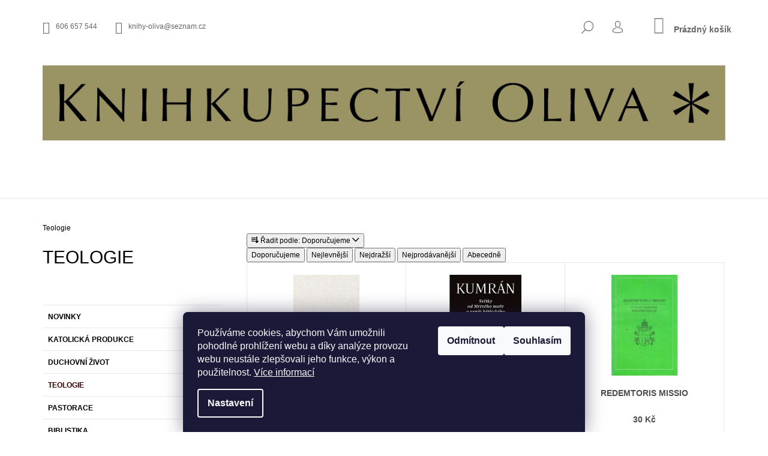

--- FILE ---
content_type: text/html; charset=utf-8
request_url: https://oliva.op.cz/teologie/
body_size: 20335
content:
<!doctype html><html lang="cs" dir="ltr" class="header-background-dark external-fonts-loaded"><head><meta charset="utf-8" /><meta name="viewport" content="width=device-width,initial-scale=1" /><title>Teologie - OLIVA</title><link rel="preconnect" href="https://cdn.myshoptet.com" /><link rel="dns-prefetch" href="https://cdn.myshoptet.com" /><link rel="preload" href="https://cdn.myshoptet.com/prj/dist/master/cms/libs/jquery/jquery-1.11.3.min.js" as="script" /><link href="https://cdn.myshoptet.com/prj/dist/master/shop/dist/font-shoptet-09.css.be95e2133ad7f561273a.css" rel="stylesheet"><script>
dataLayer = [];
dataLayer.push({'shoptet' : {
    "pageId": 766,
    "pageType": "category",
    "currency": "CZK",
    "currencyInfo": {
        "decimalSeparator": ",",
        "exchangeRate": 1,
        "priceDecimalPlaces": 2,
        "symbol": "K\u010d",
        "symbolLeft": 0,
        "thousandSeparator": " "
    },
    "language": "cs",
    "projectId": 503074,
    "category": {
        "guid": "1326ab70-9bc6-11ec-a93e-246e96436f40",
        "path": "Teologie",
        "parentCategoryGuid": null
    },
    "cartInfo": {
        "id": null,
        "freeShipping": false,
        "freeShippingFrom": null,
        "leftToFreeGift": {
            "formattedPrice": "0 K\u010d",
            "priceLeft": 0
        },
        "freeGift": false,
        "leftToFreeShipping": {
            "priceLeft": null,
            "dependOnRegion": null,
            "formattedPrice": null
        },
        "discountCoupon": [],
        "getNoBillingShippingPrice": {
            "withoutVat": 0,
            "vat": 0,
            "withVat": 0
        },
        "cartItems": [],
        "taxMode": "ORDINARY"
    },
    "cart": [],
    "customer": {
        "priceRatio": 1,
        "priceListId": 1,
        "groupId": null,
        "registered": false,
        "mainAccount": false
    }
}});
dataLayer.push({'cookie_consent' : {
    "marketing": "denied",
    "analytics": "denied"
}});
document.addEventListener('DOMContentLoaded', function() {
    shoptet.consent.onAccept(function(agreements) {
        if (agreements.length == 0) {
            return;
        }
        dataLayer.push({
            'cookie_consent' : {
                'marketing' : (agreements.includes(shoptet.config.cookiesConsentOptPersonalisation)
                    ? 'granted' : 'denied'),
                'analytics': (agreements.includes(shoptet.config.cookiesConsentOptAnalytics)
                    ? 'granted' : 'denied')
            },
            'event': 'cookie_consent'
        });
    });
});
</script>
<meta property="og:type" content="website"><meta property="og:site_name" content="oliva.op.cz"><meta property="og:url" content="https://oliva.op.cz/teologie/"><meta property="og:title" content="Teologie - OLIVA"><meta name="author" content="OLIVA"><meta name="web_author" content="Shoptet.cz"><meta name="dcterms.rightsHolder" content="oliva.op.cz"><meta name="robots" content="index,follow"><meta property="og:image" content="https://cdn.myshoptet.com/usr/oliva.op.cz/user/logos/oli04.jpg?t=1768450575"><meta property="og:description" content="Teologie, OLIVA"><meta name="description" content="Teologie, OLIVA"><style>:root {--color-primary: #9b9b9b;--color-primary-h: 0;--color-primary-s: 0%;--color-primary-l: 61%;--color-primary-hover: #963400;--color-primary-hover-h: 21;--color-primary-hover-s: 100%;--color-primary-hover-l: 29%;--color-secondary: #999903;--color-secondary-h: 60;--color-secondary-s: 96%;--color-secondary-l: 31%;--color-secondary-hover: #999903;--color-secondary-hover-h: 60;--color-secondary-hover-s: 96%;--color-secondary-hover-l: 31%;--color-tertiary: #330001;--color-tertiary-h: 359;--color-tertiary-s: 100%;--color-tertiary-l: 10%;--color-tertiary-hover: #330001;--color-tertiary-hover-h: 359;--color-tertiary-hover-s: 100%;--color-tertiary-hover-l: 10%;--color-header-background: #646809;--template-font: "sans-serif";--template-headings-font: "sans-serif";--header-background-url: none;--cookies-notice-background: #1A1937;--cookies-notice-color: #F8FAFB;--cookies-notice-button-hover: #f5f5f5;--cookies-notice-link-hover: #27263f;--templates-update-management-preview-mode-content: "Náhled aktualizací šablony je aktivní pro váš prohlížeč."}</style>
    
    <link href="https://cdn.myshoptet.com/prj/dist/master/shop/dist/main-09.less.071f09f24df93b4cbb54.css" rel="stylesheet" />
                <link href="https://cdn.myshoptet.com/prj/dist/master/shop/dist/mobile-header-v1-09.less.73d2b342c70a88a5eefc.css" rel="stylesheet" />
    
<link rel="next" href="/teologie/strana-2/" />    <script>var shoptet = shoptet || {};</script>
    <script src="https://cdn.myshoptet.com/prj/dist/master/shop/dist/main-3g-header.js.05f199e7fd2450312de2.js"></script>
<!-- User include --><!-- project html code header -->
<style>
.desktop #navigation {
  width: 100% !important;
}
.desktop .menu-helper {
  right: 0px !important;
}
.mobile .menu-item-856, .mobile .menu-item-29, .mobile .menu-item-39, .mobile .menu-item-853 {
 background: #9A9464 !important;  
}
.mobile .menu-item-856 a, .mobile .menu-item-29 a, .mobile .menu-item-39 a, .mobile .menu-item-853 a {
 color: white !important;
}
.mobile .breadcrumbs {
display: none !important;
}
.mobile #header {
  background-color: #9A9464;
}
.mobile #header .site-name img {
 max-width: 180px !important;
}
.id-1 #content {
      display: flex;
      flex-direction: column;
}
.id-1 #content .welcome-wrapper {
      order: -2;
}
.desktop .col-md-4.pull-left {
  padding-left: 0px !important;
  padding-right: 0px !important;
}
.na-dotaz .p-detail-inner .chat {
font-size: 28px;
font-weight: 300;
line-height: 1;
}
.desktop .p-final-price-wrapper.col-xs-5.col-md-7, .desktop .order-availability.col-xs-12.col-md-5 {
padding-left: 0px !important;
padding-right: 0px !important;
}
.p-final-price-wrapper.col-xs-5.col-md-7 {
  width: 40% !important;
}
.p-final-price-wrapper.col-xs-5.col-md-7 .price-final {
 font-size: 28px !important;
}
.order-availability.col-xs-12.col-md-5 {
  width: 60% !important;
}
.type-detail .availability span {
 display: none !important;
}
.na-dotaz .p-detail-inner .link-icon.chat:before {
 display: none !important;
}
.na-dotaz .p-detail-inner .link-icon.chat {
 color: #cb0000 !important;
}
.na-dotaz .p-detail-inner .link-icon.chat:hover {
 text-decoration: underline !important;
}

.descr-info table td {
 font-size: 12pt !important;
}
.descr-info table th {
 font-size: 12pt !important;

 color: #aaa !important;
}
.type-detail .sold-out {display: none !important;
}
</style>
<!-- /User include --><link rel="shortcut icon" href="/favicon.ico" type="image/x-icon" /><link rel="canonical" href="https://oliva.op.cz/teologie/" /><style>/* custom background */@media (min-width: 992px) {body {background-color: #ffffff ;background-position: top center;background-repeat: no-repeat;background-attachment: scroll;}}</style></head><body class="desktop id-766 in-teologie template-09 type-category multiple-columns-body columns-3 ums_forms_redesign--off ums_a11y_category_page--on ums_discussion_rating_forms--off ums_flags_display_unification--on ums_a11y_login--on mobile-header-version-1"><noscript>
    <style>
        #header {
            padding-top: 0;
            position: relative !important;
            top: 0;
        }
        .header-navigation {
            position: relative !important;
        }
        .overall-wrapper {
            margin: 0 !important;
        }
        body:not(.ready) {
            visibility: visible !important;
        }
    </style>
    <div class="no-javascript">
        <div class="no-javascript__title">Musíte změnit nastavení vašeho prohlížeče</div>
        <div class="no-javascript__text">Podívejte se na: <a href="https://www.google.com/support/bin/answer.py?answer=23852">Jak povolit JavaScript ve vašem prohlížeči</a>.</div>
        <div class="no-javascript__text">Pokud používáte software na blokování reklam, může být nutné povolit JavaScript z této stránky.</div>
        <div class="no-javascript__text">Děkujeme.</div>
    </div>
</noscript>

        <div id="fb-root"></div>
        <script>
            window.fbAsyncInit = function() {
                FB.init({
//                    appId            : 'your-app-id',
                    autoLogAppEvents : true,
                    xfbml            : true,
                    version          : 'v19.0'
                });
            };
        </script>
        <script async defer crossorigin="anonymous" src="https://connect.facebook.net/cs_CZ/sdk.js"></script>    <div class="siteCookies siteCookies--bottom siteCookies--dark js-siteCookies" role="dialog" data-testid="cookiesPopup" data-nosnippet>
        <div class="siteCookies__form">
            <div class="siteCookies__content">
                <div class="siteCookies__text">
                    Používáme cookies, abychom Vám umožnili pohodlné prohlížení webu a díky analýze provozu webu neustále zlepšovali jeho funkce, výkon a použitelnost. <a href="/podminky-ochrany-osobnich-udaju/" target="_blank" rel="noopener noreferrer">Více informací</a>
                </div>
                <p class="siteCookies__links">
                    <button class="siteCookies__link js-cookies-settings" aria-label="Nastavení cookies" data-testid="cookiesSettings">Nastavení</button>
                </p>
            </div>
            <div class="siteCookies__buttonWrap">
                                    <button class="siteCookies__button js-cookiesConsentSubmit" value="reject" aria-label="Odmítnout cookies" data-testid="buttonCookiesReject">Odmítnout</button>
                                <button class="siteCookies__button js-cookiesConsentSubmit" value="all" aria-label="Přijmout cookies" data-testid="buttonCookiesAccept">Souhlasím</button>
            </div>
        </div>
        <script>
            document.addEventListener("DOMContentLoaded", () => {
                const siteCookies = document.querySelector('.js-siteCookies');
                document.addEventListener("scroll", shoptet.common.throttle(() => {
                    const st = document.documentElement.scrollTop;
                    if (st > 1) {
                        siteCookies.classList.add('siteCookies--scrolled');
                    } else {
                        siteCookies.classList.remove('siteCookies--scrolled');
                    }
                }, 100));
            });
        </script>
    </div>
<a href="#content" class="skip-link sr-only">Přejít na obsah</a><div class="overall-wrapper"><div class="user-action">    <dialog id="login" class="dialog dialog--modal dialog--fullscreen js-dialog--modal" aria-labelledby="loginHeading">
        <div class="dialog__close dialog__close--arrow">
                        <button type="button" class="btn toggle-window-arr" data-dialog-close data-testid="backToShop">Zpět <span>do obchodu</span></button>
            </div>
        <div class="dialog__wrapper">
            <div class="dialog__content dialog__content--form">
                <div class="dialog__header">
                    <h2 id="loginHeading" class="dialog__heading dialog__heading--login">Přihlášení k vašemu účtu</h2>
                </div>
                <div id="customerLogin" class="dialog__body">
                    <form action="/action/Customer/Login/" method="post" id="formLoginIncluded" class="csrf-enabled formLogin" data-testid="formLogin"><input type="hidden" name="referer" value="" /><div class="form-group"><div class="input-wrapper email js-validated-element-wrapper no-label"><input type="email" name="email" class="form-control" autofocus placeholder="E-mailová adresa (např. jan@novak.cz)" data-testid="inputEmail" autocomplete="email" required /></div></div><div class="form-group"><div class="input-wrapper password js-validated-element-wrapper no-label"><input type="password" name="password" class="form-control" placeholder="Heslo" data-testid="inputPassword" autocomplete="current-password" required /><span class="no-display">Nemůžete vyplnit toto pole</span><input type="text" name="surname" value="" class="no-display" /></div></div><div class="form-group"><div class="login-wrapper"><button type="submit" class="btn btn-secondary btn-text btn-login" data-testid="buttonSubmit">Přihlásit se</button><div class="password-helper"><a href="/registrace/" data-testid="signup" rel="nofollow">Nová registrace</a><a href="/klient/zapomenute-heslo/" rel="nofollow">Zapomenuté heslo</a></div></div></div></form>
                </div>
            </div>
        </div>
    </dialog>
</div><header id="header"><div class="container navigation-wrapper">
            <div class="top-nav">
    <a href="tel:606657544" class="project-phone" aria-label="Zavolat na 606657544" data-testid="contactboxPhone"><span>606 657 544</span></a><a href="mailto:knihy-oliva@seznam.cz" class="project-email" data-testid="contactboxEmail"><span>knihy-oliva@seznam.cz</span></a>
    <ul class="nav-list top-nav-right">
        <li class="subnav-left">
            <ul class="nav-list top-nav-bar">
                <li>
                    <a href="#" class="btn btn-icon btn-plain toggle-window icon-search" data-target="search" data-testid="linkSearchIcon">
                        <span class="sr-only">Hledat</span>
                    </a>
                </li>

                                    <li class="top-nav-login">
                        
        <button class="btn btn-icon btn-plain icon-login top-nav-button top-nav-button-login" type="button" data-dialog-id="login" aria-haspopup="dialog" aria-controls="login" data-testid="signin">
            <span class="sr-only">Přihlášení</span>
        </button>
                        </li>
                
                <li class="top-nav-currency">
                                    </li>
            </ul>
        </li>

        <li class="subnav-right">
            <div class="nav-list navigation-buttons">
                    
    <a href="/kosik/" class="btn btn-icon toggle-window cart-count" data-target="cart" data-testid="headerCart" rel="nofollow" aria-haspopup="dialog" aria-expanded="false" aria-controls="cart-widget">
        
                <span class="sr-only">Nákupní košík</span>
        
            <span class="cart-price visible-lg-inline-block" data-testid="headerCartPrice">
                                    Prázdný košík                            </span>
        
    
            </a>
                <a href="#" class="btn btn-icon toggle-window toggle-window menu-trigger" data-target="navigation" data-testid="hamburgerMenu">
                    <span class="sr-only">Menu</span>
                </a>
            </div>
        </li>
    </ul>
</div>
        <div class="site-name"><a href="/" data-testid="linkWebsiteLogo"><img src="https://cdn.myshoptet.com/usr/oliva.op.cz/user/logos/oli04.jpg" alt="OLIVA" fetchpriority="low" /></a></div>        <nav id="navigation" aria-label="Hlavní menu" data-collapsible="true"><div class="navigation-in menu"><ul class="menu-level-1" role="menubar" data-testid="headerMenuItems"><li class="menu-item-856" role="none"><a href="/oliva/" data-testid="headerMenuItem" role="menuitem" aria-expanded="false"><b>Oliva</b></a></li>
<li class="menu-item-29" role="none"><a href="/kontakt/" data-testid="headerMenuItem" role="menuitem" aria-expanded="false"><b>Kontakt</b></a></li>
<li class="menu-item-39" role="none"><a href="/obchodni-podminky/" data-testid="headerMenuItem" role="menuitem" aria-expanded="false"><b>Obchodní podmínky</b></a></li>
<li class="menu-item-853" role="none"><a href="/nakl--krystal-op/" data-testid="headerMenuItem" role="menuitem" aria-expanded="false"><b>Nakladatelství Krystal OP</b></a></li>
<li class="appended-category menu-item-814" role="none"><a href="/novinky/"><b>Novinky</b></a></li><li class="appended-category menu-item-805" role="none"><a href="/katolicka-produkce/"><b>Katolická produkce</b></a></li><li class="appended-category menu-item-757" role="none"><a href="/duchovni-zivot/"><b>Duchovní život</b></a></li><li class="appended-category menu-item-766" role="none"><a href="/teologie/"><b>Teologie</b></a></li><li class="appended-category menu-item-760" role="none"><a href="/pastorace/"><b>Pastorace</b></a></li><li class="appended-category menu-item-763" role="none"><a href="/biblistika/"><b>Biblistika</b></a></li><li class="appended-category menu-item-787" role="none"><a href="/krystal-op/"><b>Krystal OP</b></a></li><li class="appended-category menu-item-859" role="none"><a href="/revue-salve/"><b>Revue Salve</b></a></li><li class="appended-category menu-item-754" role="none"><a href="/krestanska-psychologie/"><b>Křesťanská psychologie</b></a></li><li class="appended-category menu-item-781" role="none"><a href="/bible/"><b>Bible</b></a></li><li class="appended-category menu-item-820" role="none"><a href="/knihy-pro-deti/"><b>Knihy pro děti</b></a></li><li class="appended-category menu-item-784" role="none"><a href="/beletrie/"><b>Beletrie</b></a></li><li class="appended-category menu-item-778" role="none"><a href="/darkove-publikace/"><b>Dárkové publikace</b></a></li><li class="appended-category menu-item-796" role="none"><a href="/evangelicka-produkce/"><b>Evangelická produkce</b></a></li><li class="appended-category menu-item-790" role="none"><a href="/judaica/"><b>Judaica</b></a></li><li class="appended-category menu-item-775" role="none"><a href="/pravoslavi/"><b>Pravoslaví</b></a></li><li class="appended-category menu-item-793" role="none"><a href="/historie/"><b>Historie</b></a></li><li class="appended-category menu-item-811" role="none"><a href="/pedagogika/"><b>Pedagogika</b></a></li><li class="appended-category menu-item-799" role="none"><a href="/religionistika/"><b>Religionistika</b></a></li><li class="appended-category menu-item-772" role="none"><a href="/filosofie/"><b>Filosofie</b></a></li><li class="appended-category menu-item-826" role="none"><a href="/romska-problematika/"><b>Romská problematika</b></a></li><li class="appended-category menu-item-817" role="none"><a href="/reckokatolicka-produkce/"><b>Řeckokatolická produkce</b></a></li><li class="appended-category menu-item-808" role="none"><a href="/cirkevni-pravo/"><b>Církevní právo</b></a></li><li class="appended-category menu-item-802" role="none"><a href="/hospicove-hnuti/"><b>Hospicové hnutí</b></a></li><li class="appended-category menu-item-823" role="none"><a href="/ekologie/"><b>Ekologie</b></a></li><li class="appended-category menu-item-769" role="none"><a href="/antikvarni-nabidka/"><b>Antikvární nabídka</b></a></li></ul>
    <ul class="navigationActions" role="menu">
                            <li role="none">
                                    <a href="/login/?backTo=%2Fteologie%2F" rel="nofollow" data-testid="signin" role="menuitem"><span>Přihlášení</span></a>
                            </li>
                        </ul>

    </div><span class="navigation-close"></span></nav><div class="menu-helper" data-testid="hamburgerMenu"><span>Více</span></div>
    </div></header><!-- / header -->

    

<div id="content-wrapper" class="container content-wrapper">
    
                                <div class="breadcrumbs navigation-home-icon-wrapper" itemscope itemtype="https://schema.org/BreadcrumbList">
                                                                            <span id="navigation-first" data-basetitle="OLIVA" itemprop="itemListElement" itemscope itemtype="https://schema.org/ListItem">
                <a href="/" itemprop="item" class="navigation-home-icon"><span class="sr-only" itemprop="name">Domů</span></a>
                <span class="navigation-bullet">/</span>
                <meta itemprop="position" content="1" />
            </span>
                                            <span id="navigation-1" itemprop="itemListElement" itemscope itemtype="https://schema.org/ListItem" data-testid="breadcrumbsLastLevel">
                <meta itemprop="item" content="https://oliva.op.cz/teologie/" />
                <meta itemprop="position" content="2" />
                <span itemprop="name" data-title="Teologie">Teologie</span>
            </span>
            </div>
            
    <div class="content-wrapper-in">
                                                <aside class="sidebar sidebar-left"  data-testid="sidebarMenu">
                                                                        <div class="sidebar-inner visible">
                                <h1 class="h1 category-title">Teologie</h1>
                                                            </div>
                                                                            <div class="sidebar-inner">
                                                                                                        <div class="box box-bg-variant box-categories">    <div class="skip-link__wrapper">
        <span id="categories-start" class="skip-link__target js-skip-link__target sr-only" tabindex="-1">&nbsp;</span>
        <a href="#categories-end" class="skip-link skip-link--start sr-only js-skip-link--start">Přeskočit kategorie</a>
    </div>




<div id="categories"><div class="categories cat-01 external" id="cat-814"><div class="topic"><a href="/novinky/">Novinky<span class="cat-trigger">&nbsp;</span></a></div></div><div class="categories cat-02 external" id="cat-805"><div class="topic"><a href="/katolicka-produkce/">Katolická produkce<span class="cat-trigger">&nbsp;</span></a></div></div><div class="categories cat-01 external" id="cat-757"><div class="topic"><a href="/duchovni-zivot/">Duchovní život<span class="cat-trigger">&nbsp;</span></a></div></div><div class="categories cat-02 active expanded" id="cat-766"><div class="topic active"><a href="/teologie/">Teologie<span class="cat-trigger">&nbsp;</span></a></div></div><div class="categories cat-01 external" id="cat-760"><div class="topic"><a href="/pastorace/">Pastorace<span class="cat-trigger">&nbsp;</span></a></div></div><div class="categories cat-02 external" id="cat-763"><div class="topic"><a href="/biblistika/">Biblistika<span class="cat-trigger">&nbsp;</span></a></div></div><div class="categories cat-01 external" id="cat-787"><div class="topic"><a href="/krystal-op/">Krystal OP<span class="cat-trigger">&nbsp;</span></a></div></div><div class="categories cat-02 expanded" id="cat-859"><div class="topic"><a href="/revue-salve/">Revue Salve<span class="cat-trigger">&nbsp;</span></a></div></div><div class="categories cat-01 external" id="cat-754"><div class="topic"><a href="/krestanska-psychologie/">Křesťanská psychologie<span class="cat-trigger">&nbsp;</span></a></div></div><div class="categories cat-02 external" id="cat-781"><div class="topic"><a href="/bible/">Bible<span class="cat-trigger">&nbsp;</span></a></div></div><div class="categories cat-01 external" id="cat-820"><div class="topic"><a href="/knihy-pro-deti/">Knihy pro děti<span class="cat-trigger">&nbsp;</span></a></div></div><div class="categories cat-02 external" id="cat-784"><div class="topic"><a href="/beletrie/">Beletrie<span class="cat-trigger">&nbsp;</span></a></div></div><div class="categories cat-01 external" id="cat-778"><div class="topic"><a href="/darkove-publikace/">Dárkové publikace<span class="cat-trigger">&nbsp;</span></a></div></div><div class="categories cat-02 external" id="cat-796"><div class="topic"><a href="/evangelicka-produkce/">Evangelická produkce<span class="cat-trigger">&nbsp;</span></a></div></div><div class="categories cat-01 external" id="cat-790"><div class="topic"><a href="/judaica/">Judaica<span class="cat-trigger">&nbsp;</span></a></div></div><div class="categories cat-02 external" id="cat-775"><div class="topic"><a href="/pravoslavi/">Pravoslaví<span class="cat-trigger">&nbsp;</span></a></div></div><div class="categories cat-01 external" id="cat-793"><div class="topic"><a href="/historie/">Historie<span class="cat-trigger">&nbsp;</span></a></div></div><div class="categories cat-02 external" id="cat-811"><div class="topic"><a href="/pedagogika/">Pedagogika<span class="cat-trigger">&nbsp;</span></a></div></div><div class="categories cat-01 external" id="cat-799"><div class="topic"><a href="/religionistika/">Religionistika<span class="cat-trigger">&nbsp;</span></a></div></div><div class="categories cat-02 external" id="cat-772"><div class="topic"><a href="/filosofie/">Filosofie<span class="cat-trigger">&nbsp;</span></a></div></div><div class="categories cat-01 external" id="cat-826"><div class="topic"><a href="/romska-problematika/">Romská problematika<span class="cat-trigger">&nbsp;</span></a></div></div><div class="categories cat-02 external" id="cat-817"><div class="topic"><a href="/reckokatolicka-produkce/">Řeckokatolická produkce<span class="cat-trigger">&nbsp;</span></a></div></div><div class="categories cat-01 external" id="cat-808"><div class="topic"><a href="/cirkevni-pravo/">Církevní právo<span class="cat-trigger">&nbsp;</span></a></div></div><div class="categories cat-02 external" id="cat-802"><div class="topic"><a href="/hospicove-hnuti/">Hospicové hnutí<span class="cat-trigger">&nbsp;</span></a></div></div><div class="categories cat-01 external" id="cat-823"><div class="topic"><a href="/ekologie/">Ekologie<span class="cat-trigger">&nbsp;</span></a></div></div><div class="categories cat-02 external" id="cat-769"><div class="topic"><a href="/antikvarni-nabidka/">Antikvární nabídka<span class="cat-trigger">&nbsp;</span></a></div></div></div>

    <div class="skip-link__wrapper">
        <a href="#categories-start" class="skip-link skip-link--end sr-only js-skip-link--end" tabindex="-1" hidden>Přeskočit kategorie</a>
        <span id="categories-end" class="skip-link__target js-skip-link__target sr-only" tabindex="-1">&nbsp;</span>
    </div>
</div>
                                                                                                            <div class="box box-bg-default box-sm box-filters"><div id="filters-default-position" data-filters-default-position="left"></div><div class="filters-wrapper"><div class="filters-unveil-button-wrapper" data-testid='buttonOpenFilter'><a href="#" class="btn btn-default unveil-button" data-unveil="filters" data-text="Zavřít filtr">Otevřít filtr </a></div><div id="filters" class="filters"><div class="slider-wrapper"><h4><span>Cena</span></h4><div class="slider-header"><span class="from"><span id="min">11</span> Kč</span><span class="to"><span id="max">1199</span> Kč</span></div><div class="slider-content"><div id="slider" class="param-price-filter"></div></div><span id="currencyExchangeRate" class="no-display">1</span><span id="categoryMinValue" class="no-display">11</span><span id="categoryMaxValue" class="no-display">1199</span></div><form action="/action/ProductsListing/setPriceFilter/" method="post" id="price-filter-form"><fieldset id="price-filter"><input type="hidden" value="11" name="priceMin" id="price-value-min" /><input type="hidden" value="1199" name="priceMax" id="price-value-max" /><input type="hidden" name="referer" value="/teologie/" /></fieldset></form><div class="filter-sections"><div class="filter-section filter-section-boolean"><div class="param-filter-top"><form action="/action/ProductsListing/setStockFilter/" method="post"><fieldset><div><input type="checkbox" value="1" name="stock" id="stock" data-url="https://oliva.op.cz/teologie/?stock=1" data-filter-id="1" data-filter-code="stock"  autocomplete="off" /><label for="stock" class="filter-label">Na skladě <span class="filter-count">566</span></label></div><input type="hidden" name="referer" value="/teologie/" /></fieldset></form></div></div></div></div></div></div>
                                                                                                            <div class="box box-bg-variant box-sm box-onlinePayments"><h4><span>Přijímáme online platby</span></h4>
<p class="text-center">
    <img src="data:image/svg+xml,%3Csvg%20width%3D%22148%22%20height%3D%2234%22%20xmlns%3D%22http%3A%2F%2Fwww.w3.org%2F2000%2Fsvg%22%3E%3C%2Fsvg%3E" alt="Loga kreditních karet" width="148" height="34"  data-src="https://cdn.myshoptet.com/prj/dist/master/cms/img/common/payment_logos/payments.png" fetchpriority="low" />
</p>
</div>
                                                                                                            <div class="box box-bg-default box-sm box-topProducts">        <div class="top-products-wrapper js-top10" >
        <h4><span>Top 10 produktů</span></h4>
        <ol class="top-products">
                            <li class="display-image">
                                            <a href="/evangelium-na-kazdy-den-2026/" class="top-products-image">
                            <img src="data:image/svg+xml,%3Csvg%20width%3D%22100%22%20height%3D%22100%22%20xmlns%3D%22http%3A%2F%2Fwww.w3.org%2F2000%2Fsvg%22%3E%3C%2Fsvg%3E" alt="Jk26 41 Evangelium na kazdy den 2026 nahled" width="100" height="100"  data-src="https://cdn.myshoptet.com/usr/oliva.op.cz/user/shop/related/17229_jk26-41-evangelium-na-kazdy-den-2026-nahled.jpg?695d3d5c" fetchpriority="low" />
                        </a>
                                        <a href="/evangelium-na-kazdy-den-2026/" class="top-products-content">
                        <span class="top-products-name">  Evangelium na každý den 2026</span>
                        
                                                        <strong>
                                159 Kč
                                    

                            </strong>
                                                    
                    </a>
                </li>
                            <li class="display-image">
                                            <a href="/cestou-orthodoxie/" class="top-products-image">
                            <img src="data:image/svg+xml,%3Csvg%20width%3D%22100%22%20height%3D%22100%22%20xmlns%3D%22http%3A%2F%2Fwww.w3.org%2F2000%2Fsvg%22%3E%3C%2Fsvg%3E" alt="bmid cestou orthodoxie n3I 237049" width="100" height="100"  data-src="https://cdn.myshoptet.com/usr/oliva.op.cz/user/shop/related/3103_bmid-cestou-orthodoxie-n3i-237049.png?625ec704" fetchpriority="low" />
                        </a>
                                        <a href="/cestou-orthodoxie/" class="top-products-content">
                        <span class="top-products-name">  Cestou orthodoxie</span>
                        
                                                        <strong>
                                95 Kč
                                    

                            </strong>
                                                    
                    </a>
                </li>
                            <li class="display-image">
                                            <a href="/jeruzalemska-bible/" class="top-products-image">
                            <img src="data:image/svg+xml,%3Csvg%20width%3D%22100%22%20height%3D%22100%22%20xmlns%3D%22http%3A%2F%2Fwww.w3.org%2F2000%2Fsvg%22%3E%3C%2Fsvg%3E" alt="jbn11" width="100" height="100"  data-src="https://cdn.myshoptet.com/usr/oliva.op.cz/user/shop/related/16020_jbn11.jpg?673de60e" fetchpriority="low" />
                        </a>
                                        <a href="/jeruzalemska-bible/" class="top-products-content">
                        <span class="top-products-name">  Jeruzalémská bible</span>
                        
                                                        <strong>
                                1 430 Kč
                                    

                            </strong>
                                                    
                    </a>
                </li>
                            <li class="display-image">
                                            <a href="/bibliodrama-a-jeho-potencial-pro-spiritualni-rust-cloveka/" class="top-products-image">
                            <img src="data:image/svg+xml,%3Csvg%20width%3D%22100%22%20height%3D%22100%22%20xmlns%3D%22http%3A%2F%2Fwww.w3.org%2F2000%2Fsvg%22%3E%3C%2Fsvg%3E" alt="264 big" width="100" height="100"  data-src="https://cdn.myshoptet.com/usr/oliva.op.cz/user/shop/related/17232_264-big.jpg?695e728d" fetchpriority="low" />
                        </a>
                                        <a href="/bibliodrama-a-jeho-potencial-pro-spiritualni-rust-cloveka/" class="top-products-content">
                        <span class="top-products-name">  Bibliodrama a jeho potenciál pro spirituální růst člověka</span>
                        
                                                        <strong>
                                150 Kč
                                    

                            </strong>
                                                    
                    </a>
                </li>
                            <li class="display-image">
                                            <a href="/sluzebnice-sveho-pana/" class="top-products-image">
                            <img src="data:image/svg+xml,%3Csvg%20width%3D%22100%22%20height%3D%22100%22%20xmlns%3D%22http%3A%2F%2Fwww.w3.org%2F2000%2Fsvg%22%3E%3C%2Fsvg%3E" alt="415 big" width="100" height="100"  data-src="https://cdn.myshoptet.com/usr/oliva.op.cz/user/shop/related/17172_415-big.jpg?693d5827" fetchpriority="low" />
                        </a>
                                        <a href="/sluzebnice-sveho-pana/" class="top-products-content">
                        <span class="top-products-name">  Služebnice svého Pána</span>
                        
                                                        <strong>
                                298 Kč
                                    

                            </strong>
                                                    
                    </a>
                </li>
                            <li class="display-image">
                                            <a href="/-zda-je-zenske-pohlavi-prekazkou-prijeti-sveceni/" class="top-products-image">
                            <img src="data:image/svg+xml,%3Csvg%20width%3D%22100%22%20height%3D%22100%22%20xmlns%3D%22http%3A%2F%2Fwww.w3.org%2F2000%2Fsvg%22%3E%3C%2Fsvg%3E" alt="278 big" width="100" height="100"  data-src="https://cdn.myshoptet.com/usr/oliva.op.cz/user/shop/related/17169_278-big.jpg?693d6157" fetchpriority="low" />
                        </a>
                                        <a href="/-zda-je-zenske-pohlavi-prekazkou-prijeti-sveceni/" class="top-products-content">
                        <span class="top-products-name">  „Zda je ženské pohlaví překážkou přijetí svěcení“</span>
                        
                                                        <strong>
                                250 Kč
                                    

                            </strong>
                                                    
                    </a>
                </li>
                            <li class="display-image">
                                            <a href="/tydenni-cteni-z-tory--kniha-numeri--roky-v-pousti/" class="top-products-image">
                            <img src="data:image/svg+xml,%3Csvg%20width%3D%22100%22%20height%3D%22100%22%20xmlns%3D%22http%3A%2F%2Fwww.w3.org%2F2000%2Fsvg%22%3E%3C%2Fsvg%3E" alt="719 big" width="100" height="100"  data-src="https://cdn.myshoptet.com/usr/oliva.op.cz/user/shop/related/17160_719-big.jpg?69383d03" fetchpriority="low" />
                        </a>
                                        <a href="/tydenni-cteni-z-tory--kniha-numeri--roky-v-pousti/" class="top-products-content">
                        <span class="top-products-name">  Týdenní čtení z Tóry: kniha Numeri, roky v poušti</span>
                        
                                                        <strong>
                                499 Kč
                                    

                            </strong>
                                                    
                    </a>
                </li>
                            <li class="display-image">
                                            <a href="/dejiny-cisterckeho-radu-v-cechach-1142-1420--svazek-iv/" class="top-products-image">
                            <img src="data:image/svg+xml,%3Csvg%20width%3D%22100%22%20height%3D%22100%22%20xmlns%3D%22http%3A%2F%2Fwww.w3.org%2F2000%2Fsvg%22%3E%3C%2Fsvg%3E" alt="Dějiny cisterckého řádu v Čechách 1142–1420. Svazek IV" width="100" height="100"  data-src="https://cdn.myshoptet.com/usr/oliva.op.cz/user/shop/related/17151_dejiny-cisterckeho-radu-v-cechach-1142-1420--svazek-iv.jpg?6932f6e7" fetchpriority="low" />
                        </a>
                                        <a href="/dejiny-cisterckeho-radu-v-cechach-1142-1420--svazek-iv/" class="top-products-content">
                        <span class="top-products-name">  Dějiny cisterckého řádu v Čechách 1142–1420. Svazek IV</span>
                        
                                                        <strong>
                                560 Kč
                                    

                            </strong>
                                                    
                    </a>
                </li>
                            <li class="display-image">
                                            <a href="/buh-a-otazky/" class="top-products-image">
                            <img src="data:image/svg+xml,%3Csvg%20width%3D%22100%22%20height%3D%22100%22%20xmlns%3D%22http%3A%2F%2Fwww.w3.org%2F2000%2Fsvg%22%3E%3C%2Fsvg%3E" alt="973 big" width="100" height="100"  data-src="https://cdn.myshoptet.com/usr/oliva.op.cz/user/shop/related/17148_973-big.jpg?6931bb17" fetchpriority="low" />
                        </a>
                                        <a href="/buh-a-otazky/" class="top-products-content">
                        <span class="top-products-name">  Bůh a otázky</span>
                        
                                                        <strong>
                                325 Kč
                                    

                            </strong>
                                                    
                    </a>
                </li>
                            <li class="display-image">
                                            <a href="/vzal-na-sebe-zpusob-sluzebnika/" class="top-products-image">
                            <img src="data:image/svg+xml,%3Csvg%20width%3D%22100%22%20height%3D%22100%22%20xmlns%3D%22http%3A%2F%2Fwww.w3.org%2F2000%2Fsvg%22%3E%3C%2Fsvg%3E" alt="250 big" width="100" height="100"  data-src="https://cdn.myshoptet.com/usr/oliva.op.cz/user/shop/related/17130_250-big.jpg?692f0a49" fetchpriority="low" />
                        </a>
                                        <a href="/vzal-na-sebe-zpusob-sluzebnika/" class="top-products-content">
                        <span class="top-products-name">  Vzal na sebe způsob služebníka</span>
                        
                                                        <strong>
                                288 Kč
                                    

                            </strong>
                                                    
                    </a>
                </li>
                    </ol>
    </div>
</div>
                                                                    </div>
                                                            </aside>
                            <main id="content" class="content narrow">
                            <div class="category-top">
                    
                                
        </div>
<div class="category-content-wrapper">
                                        <div id="category-header" class="category-header">
        <div class="listSorting listSorting--dropdown js-listSorting" aria-labelledby="listSortingHeading">
        <h2 class="sr-only" id="listSortingHeading">Řazení produktů</h2>
        <button class="sortingToggle" type="button" aria-haspopup="true" aria-expanded="false" aria-controls="listSortingControls">
            <span class="icon-sort" aria-hidden="true"></span>
            <span class="sortingToggle__label">Řadit podle:</span>
            <span class="sortingToggle__value">Doporučujeme</span>
            <span class="icon-chevron-down" aria-hidden="true"></span>
        </button>

        <div id="listSortingControls" class="listSorting__controls listSorting__controls--dropdown" role="menu" tabindex="-1">
                                            <button
                    type="button"
                    id="listSortingControl--date"
                    class="listSorting__control listSorting__control--current"
                    role="menuitem"
                    data-sort="-date"
                    data-url="https://oliva.op.cz/teologie/?order=-date"
                    aria-label="Doporučujeme - Aktuálně nastavené řazení" aria-disabled="true">
                    Doporučujeme
                </button>
                                            <button
                    type="button"
                    id="listSortingControl-price"
                    class="listSorting__control"
                    role="menuitem"
                    data-sort="price"
                    data-url="https://oliva.op.cz/teologie/?order=price"
                    >
                    Nejlevnější
                </button>
                                            <button
                    type="button"
                    id="listSortingControl--price"
                    class="listSorting__control"
                    role="menuitem"
                    data-sort="-price"
                    data-url="https://oliva.op.cz/teologie/?order=-price"
                    >
                    Nejdražší
                </button>
                                            <button
                    type="button"
                    id="listSortingControl-bestseller"
                    class="listSorting__control"
                    role="menuitem"
                    data-sort="bestseller"
                    data-url="https://oliva.op.cz/teologie/?order=bestseller"
                    >
                    Nejprodávanější
                </button>
                                            <button
                    type="button"
                    id="listSortingControl-name"
                    class="listSorting__control"
                    role="menuitem"
                    data-sort="name"
                    data-url="https://oliva.op.cz/teologie/?order=name"
                    >
                    Abecedně
                </button>
                    </div>
    </div>
</div>
                            <div id="filters-wrapper"></div>
        
        <h2 id="productsListHeading" class="sr-only" tabindex="-1">Výpis produktů</h2>

        <div id="products" class="products products-page products-block" data-testid="productCards">
                            


        

            
<div class="product
            col-xs-12 col-sm-6 col-md-4
        "
    data-micro="product" data-micro-product-id="17214" data-micro-identifier="e09a4318-eb00-11f0-b073-c6fac013a242" data-testid="productItem">
    <div class="inner">
        <div class="img">
    <a href="/clovek-jako-osoba-filosoficka-antropologie/">
        <img src="https://cdn.myshoptet.com/usr/oliva.op.cz/user/shop/detail/17214_b0666eca.jpg?695d0a5f" alt="b0666eca" data-micro-image="https://cdn.myshoptet.com/usr/oliva.op.cz/user/shop/big/17214_b0666eca.jpg?695d0a5f" width="423" height="318"  fetchpriority="high" />
    </a>

    

    

    <div class="flags flags-extra">
                  
                
                        </div>
</div>
                    
                <div class="descr">
    <a href="/clovek-jako-osoba-filosoficka-antropologie/" class="name" data-micro="url">
        <span data-micro="name" data-testid="productCardName">
              Člověk jako osoba - Filosofická antropologie        </span>
    </a>

    
    <div class="prices row" data-micro="offer"
    data-micro-price="298.00"
    data-micro-price-currency="CZK"
            data-micro-availability="https://schema.org/InStock"
    >

        
                        <div class="col-xs-8 col-lg-12">
                                
                                                    <div class="price price-final" data-testid="productCardPrice">
                        <strong>
                                                            298 Kč
        

                        </strong>
                    </div>
                            </div>
        

                                                        <div class="tools-wrap col-xs-4 col-lg-12">

                <a href="/clovek-jako-osoba-filosoficka-antropologie/" class="product-link visible-lg-inline">&nbsp;</a>

                <div class="tools">

                    
                    
                                                                                                <form action="/action/Cart/addCartItem/" method="post" class="pr-action csrf-enabled">
                            <input type="hidden" name="language" value="cs" />
                                                            <input type="hidden" name="priceId" value="17217" />
                                                        <input type="hidden" name="productId" value="17214" />
                                                            
<input type="hidden" name="amount" value="1" autocomplete="off" />
                            
                            
                            <button type="submit" class="btn visible-lg-inline-block col-lg-12 add-to-cart-button" data-testid="buttonAddToCart" aria-label="Do košíku Člověk jako osoba - Filosofická antropologie">Do košíku</button>
                            <button type="submit" class="btn btn-icon btn-cart hidden-lg add-to-cart-button" data-testid="buttonAddToCart"><span class="sr-only" aria-label="Do košíku Člověk jako osoba - Filosofická antropologie">Do košíku</span></button>
                        </form>
                    
                                                                            <a href="/clovek-jako-osoba-filosoficka-antropologie/" class="btn col-lg-12 visible-lg-inline" aria-hidden="true" tabindex="-1">Detail</a>
                                                            </div>
                                                            <div class="availability visible-lg-inline-block col-lg-12">
                                                            Skladem
                                                            <span class="availability-amount" data-testid="numberAvailabilityAmount">(1&nbsp;ks)</span>
                        </div>
                                                </div>
            </div>
    </div>
    </div>
</div>
    
<div class="product
            col-xs-12 col-sm-6 col-md-4
        "
    data-micro="product" data-micro-product-id="17118" data-micro-identifier="87a47f3c-c92f-11f0-9580-c6fac013a242" data-testid="productItem">
    <div class="inner">
        <div class="img">
    <a href="/kumran/">
        <img src="https://cdn.myshoptet.com/usr/oliva.op.cz/user/shop/detail/17118_a101v0f0010879-kumran-2d.jpg?69244d2a" alt="A101V0F0010879 Kumran 2d" data-micro-image="https://cdn.myshoptet.com/usr/oliva.op.cz/user/shop/big/17118_a101v0f0010879-kumran-2d.jpg?69244d2a" width="423" height="318"  fetchpriority="low" />
    </a>

    

    

    <div class="flags flags-extra">
                  
                
                        </div>
</div>
                    
                <div class="descr">
    <a href="/kumran/" class="name" data-micro="url">
        <span data-micro="name" data-testid="productCardName">
              Kumrán        </span>
    </a>

    
    <div class="prices row" data-micro="offer"
    data-micro-price="499.00"
    data-micro-price-currency="CZK"
            data-micro-availability="https://schema.org/InStock"
    >

        
                        <div class="col-xs-8 col-lg-12">
                                
                                                    <div class="price price-final" data-testid="productCardPrice">
                        <strong>
                                                            499 Kč
        

                        </strong>
                    </div>
                            </div>
        

                                                        <div class="tools-wrap col-xs-4 col-lg-12">

                <a href="/kumran/" class="product-link visible-lg-inline">&nbsp;</a>

                <div class="tools">

                    
                    
                                                                                                <form action="/action/Cart/addCartItem/" method="post" class="pr-action csrf-enabled">
                            <input type="hidden" name="language" value="cs" />
                                                            <input type="hidden" name="priceId" value="17121" />
                                                        <input type="hidden" name="productId" value="17118" />
                                                            
<input type="hidden" name="amount" value="1" autocomplete="off" />
                            
                            
                            <button type="submit" class="btn visible-lg-inline-block col-lg-12 add-to-cart-button" data-testid="buttonAddToCart" aria-label="Do košíku Kumrán">Do košíku</button>
                            <button type="submit" class="btn btn-icon btn-cart hidden-lg add-to-cart-button" data-testid="buttonAddToCart"><span class="sr-only" aria-label="Do košíku Kumrán">Do košíku</span></button>
                        </form>
                    
                                                                            <a href="/kumran/" class="btn col-lg-12 visible-lg-inline" aria-hidden="true" tabindex="-1">Detail</a>
                                                            </div>
                                                            <div class="availability visible-lg-inline-block col-lg-12">
                                                            Skladem
                                                            <span class="availability-amount" data-testid="numberAvailabilityAmount">(2&nbsp;ks)</span>
                        </div>
                                                </div>
            </div>
    </div>
    </div>
</div>
    
<div class="product
            col-xs-12 col-sm-6 col-md-4
        "
    data-micro="product" data-micro-product-id="17085" data-micro-identifier="c247d848-bfb4-11f0-855a-c6fac013a242" data-testid="productItem">
    <div class="inner">
        <div class="img">
    <a href="/redemtoris-missio/">
        <img src="https://cdn.myshoptet.com/usr/oliva.op.cz/user/shop/detail/17085_32780f6d51595043cb7c0671f.jpg?6914660f" alt="32780f6d51595043cb7c0671f" data-micro-image="https://cdn.myshoptet.com/usr/oliva.op.cz/user/shop/big/17085_32780f6d51595043cb7c0671f.jpg?6914660f" width="423" height="318"  fetchpriority="low" />
    </a>

    

    

    <div class="flags flags-extra">
                  
                
                        </div>
</div>
                    
                <div class="descr">
    <a href="/redemtoris-missio/" class="name" data-micro="url">
        <span data-micro="name" data-testid="productCardName">
              Redemtoris missio        </span>
    </a>

    
    <div class="prices row" data-micro="offer"
    data-micro-price="30.00"
    data-micro-price-currency="CZK"
            data-micro-availability="https://schema.org/InStock"
    >

        
                        <div class="col-xs-8 col-lg-12">
                                
                                                    <div class="price price-final" data-testid="productCardPrice">
                        <strong>
                                                            30 Kč
        

                        </strong>
                    </div>
                            </div>
        

                                                        <div class="tools-wrap col-xs-4 col-lg-12">

                <a href="/redemtoris-missio/" class="product-link visible-lg-inline">&nbsp;</a>

                <div class="tools">

                    
                    
                                                                                                <form action="/action/Cart/addCartItem/" method="post" class="pr-action csrf-enabled">
                            <input type="hidden" name="language" value="cs" />
                                                            <input type="hidden" name="priceId" value="17088" />
                                                        <input type="hidden" name="productId" value="17085" />
                                                            
<input type="hidden" name="amount" value="1" autocomplete="off" />
                            
                            
                            <button type="submit" class="btn visible-lg-inline-block col-lg-12 add-to-cart-button" data-testid="buttonAddToCart" aria-label="Do košíku Redemtoris missio">Do košíku</button>
                            <button type="submit" class="btn btn-icon btn-cart hidden-lg add-to-cart-button" data-testid="buttonAddToCart"><span class="sr-only" aria-label="Do košíku Redemtoris missio">Do košíku</span></button>
                        </form>
                    
                                                                            <a href="/redemtoris-missio/" class="btn col-lg-12 visible-lg-inline" aria-hidden="true" tabindex="-1">Detail</a>
                                                            </div>
                                                            <div class="availability visible-lg-inline-block col-lg-12">
                                                            Skladem
                                                            <span class="availability-amount" data-testid="numberAvailabilityAmount">(4&nbsp;ks)</span>
                        </div>
                                                </div>
            </div>
    </div>
    </div>
</div>
    
<div class="product
            col-xs-12 col-sm-6 col-md-4
        "
    data-micro="product" data-micro-product-id="17061" data-micro-identifier="4aac7f1c-b65b-11f0-b925-ea8a4afca3d9" data-testid="productItem">
    <div class="inner">
        <div class="img">
    <a href="/rukopisy-z-nag-hammadi-4/">
        <img src="data:image/svg+xml,%3Csvg%20width%3D%22423%22%20height%3D%22318%22%20xmlns%3D%22http%3A%2F%2Fwww.w3.org%2F2000%2Fsvg%22%3E%3C%2Fsvg%3E" alt="A101V0F0015199 Rukopisy z Nag Hammadi 4 2d" data-micro-image="https://cdn.myshoptet.com/usr/oliva.op.cz/user/shop/big/17061_a101v0f0015199-rukopisy-z-nag-hammadi-4-2d.jpg?6904b650" width="423" height="318"  data-src="https://cdn.myshoptet.com/usr/oliva.op.cz/user/shop/detail/17061_a101v0f0015199-rukopisy-z-nag-hammadi-4-2d.jpg?6904b650" fetchpriority="low" />
    </a>

    

    

    <div class="flags flags-extra">
                  
                
                        </div>
</div>
                    
                <div class="descr">
    <a href="/rukopisy-z-nag-hammadi-4/" class="name" data-micro="url">
        <span data-micro="name" data-testid="productCardName">
              Rukopisy z Nag Hammádí 4        </span>
    </a>

    
    <div class="prices row" data-micro="offer"
    data-micro-price="449.00"
    data-micro-price-currency="CZK"
            data-micro-availability="https://schema.org/InStock"
    >

        
                        <div class="col-xs-8 col-lg-12">
                                
                                                    <div class="price price-final" data-testid="productCardPrice">
                        <strong>
                                                            449 Kč
        

                        </strong>
                    </div>
                            </div>
        

                                                        <div class="tools-wrap col-xs-4 col-lg-12">

                <a href="/rukopisy-z-nag-hammadi-4/" class="product-link visible-lg-inline">&nbsp;</a>

                <div class="tools">

                    
                    
                                                                                                <form action="/action/Cart/addCartItem/" method="post" class="pr-action csrf-enabled">
                            <input type="hidden" name="language" value="cs" />
                                                            <input type="hidden" name="priceId" value="17064" />
                                                        <input type="hidden" name="productId" value="17061" />
                                                            
<input type="hidden" name="amount" value="1" autocomplete="off" />
                            
                            
                            <button type="submit" class="btn visible-lg-inline-block col-lg-12 add-to-cart-button" data-testid="buttonAddToCart" aria-label="Do košíku Rukopisy z Nag Hammádí 4">Do košíku</button>
                            <button type="submit" class="btn btn-icon btn-cart hidden-lg add-to-cart-button" data-testid="buttonAddToCart"><span class="sr-only" aria-label="Do košíku Rukopisy z Nag Hammádí 4">Do košíku</span></button>
                        </form>
                    
                                                                            <a href="/rukopisy-z-nag-hammadi-4/" class="btn col-lg-12 visible-lg-inline" aria-hidden="true" tabindex="-1">Detail</a>
                                                            </div>
                                                            <div class="availability visible-lg-inline-block col-lg-12">
                                                            Skladem
                                                            <span class="availability-amount" data-testid="numberAvailabilityAmount">(5&nbsp;ks)</span>
                        </div>
                                                </div>
            </div>
    </div>
    </div>
</div>
        
<div class="product
            highlight-product js-product-clickable col-sm-12 col-md-8
        "
    data-micro="product" data-micro-product-id="17058" data-micro-identifier="314107da-b59a-11f0-b254-a21a7a84e0af" data-testid="productItem">
    <div class="inner">
        <div class="img">
    <a href="/christologie-a-soteriologie-matthiase-josepha-scheebena-a-jeho-vliv-na-svetovou-a-ceskou-teologii/">
        <img src="data:image/svg+xml,%3Csvg%20width%3D%221024%22%20height%3D%22768%22%20xmlns%3D%22http%3A%2F%2Fwww.w3.org%2F2000%2Fsvg%22%3E%3C%2Fsvg%3E" alt="108 big" data-micro-image="https://cdn.myshoptet.com/usr/oliva.op.cz/user/shop/big/17058_108-big.jpg?69037219" width="1024" height="768"  data-src="https://cdn.myshoptet.com/usr/oliva.op.cz/user/shop/big/17058_108-big.jpg?69037219" fetchpriority="low" />
    </a>

    

    

    <div class="flags flags-extra">
                  
                
                        </div>
</div>
                    
                <div class="descr">
    <a href="/christologie-a-soteriologie-matthiase-josepha-scheebena-a-jeho-vliv-na-svetovou-a-ceskou-teologii/" class="name" data-micro="url">
        <span data-micro="name" data-testid="productCardName">
              Christologie a soteriologie Matthiase Josepha Scheebena a jeho vliv na světovou a českou teologii        </span>
    </a>

            <div class="short-descr" data-testid="productCardShortDescr">
                    </div>
    
    <div class="prices row" data-micro="offer"
    data-micro-price="420.00"
    data-micro-price-currency="CZK"
            data-micro-availability="https://schema.org/InStock"
    >

        
                        <div class="col-xs-8 col-lg-6">
                                
                                                    <div class="price price-final" data-testid="productCardPrice">
                        <strong>
                                                            420 Kč
        

                        </strong>
                    </div>
                            </div>
        

                                                        <div class="tools-wrap col-xs-4 col-lg-6">

                <a href="/christologie-a-soteriologie-matthiase-josepha-scheebena-a-jeho-vliv-na-svetovou-a-ceskou-teologii/" class="product-link visible-lg-inline">&nbsp;</a>

                <div class="tools">

                    
                    
                                                                                                <form action="/action/Cart/addCartItem/" method="post" class="pr-action csrf-enabled">
                            <input type="hidden" name="language" value="cs" />
                                                            <input type="hidden" name="priceId" value="17061" />
                                                        <input type="hidden" name="productId" value="17058" />
                                                            
<input type="hidden" name="amount" value="1" autocomplete="off" />
                            
                            
                            <button type="submit" class="btn visible-lg-inline-block add-to-cart-button" data-testid="buttonAddToCart" aria-label="Do košíku Christologie a soteriologie Matthiase Josepha Scheebena a jeho vliv na světovou a českou teologii">Do košíku</button>
                            <button type="submit" class="btn btn-icon btn-cart hidden-lg add-to-cart-button" data-testid="buttonAddToCart"><span class="sr-only" aria-label="Do košíku Christologie a soteriologie Matthiase Josepha Scheebena a jeho vliv na světovou a českou teologii">Do košíku</span></button>
                        </form>
                    
                                                            </div>
                                                            <div class="availability visible-lg-inline-block col-lg-12">
                                                            Skladem
                                                            <span class="availability-amount" data-testid="numberAvailabilityAmount">(3&nbsp;ks)</span>
                        </div>
                                                </div>
            </div>
    </div>
    </div>
</div>
    
<div class="product
            col-xs-12 col-sm-6 col-md-4
        "
    data-micro="product" data-micro-product-id="16971" data-micro-identifier="62da1eb2-a06e-11f0-bc10-a21a7a84e0af" data-testid="productItem">
    <div class="inner">
        <div class="img">
    <a href="/glagolsky-mesni-rad/">
        <img src="data:image/svg+xml,%3Csvg%20width%3D%22423%22%20height%3D%22318%22%20xmlns%3D%22http%3A%2F%2Fwww.w3.org%2F2000%2Fsvg%22%3E%3C%2Fsvg%3E" alt="76237 kbp004 dz" data-micro-image="https://cdn.myshoptet.com/usr/oliva.op.cz/user/shop/big/16971_76237-kbp004-dz.jpg?68dfed30" width="423" height="318"  data-src="https://cdn.myshoptet.com/usr/oliva.op.cz/user/shop/detail/16971_76237-kbp004-dz.jpg?68dfed30" fetchpriority="low" />
    </a>

    

    

    <div class="flags flags-extra">
                  
                
                        </div>
</div>
                    
                <div class="descr">
    <a href="/glagolsky-mesni-rad/" class="name" data-micro="url">
        <span data-micro="name" data-testid="productCardName">
              Glagolský mešní řád        </span>
    </a>

    
    <div class="prices row" data-micro="offer"
    data-micro-price="299.00"
    data-micro-price-currency="CZK"
            data-micro-availability="https://schema.org/InStock"
    >

        
                        <div class="col-xs-8 col-lg-12">
                                
                                                    <div class="price price-final" data-testid="productCardPrice">
                        <strong>
                                                            299 Kč
        

                        </strong>
                    </div>
                            </div>
        

                                                        <div class="tools-wrap col-xs-4 col-lg-12">

                <a href="/glagolsky-mesni-rad/" class="product-link visible-lg-inline">&nbsp;</a>

                <div class="tools">

                    
                    
                                                                                                <form action="/action/Cart/addCartItem/" method="post" class="pr-action csrf-enabled">
                            <input type="hidden" name="language" value="cs" />
                                                            <input type="hidden" name="priceId" value="16974" />
                                                        <input type="hidden" name="productId" value="16971" />
                                                            
<input type="hidden" name="amount" value="1" autocomplete="off" />
                            
                            
                            <button type="submit" class="btn visible-lg-inline-block col-lg-12 add-to-cart-button" data-testid="buttonAddToCart" aria-label="Do košíku Glagolský mešní řád">Do košíku</button>
                            <button type="submit" class="btn btn-icon btn-cart hidden-lg add-to-cart-button" data-testid="buttonAddToCart"><span class="sr-only" aria-label="Do košíku Glagolský mešní řád">Do košíku</span></button>
                        </form>
                    
                                                                            <a href="/glagolsky-mesni-rad/" class="btn col-lg-12 visible-lg-inline" aria-hidden="true" tabindex="-1">Detail</a>
                                                            </div>
                                                            <div class="availability visible-lg-inline-block col-lg-12">
                                                            Skladem
                                                            <span class="availability-amount" data-testid="numberAvailabilityAmount">(4&nbsp;ks)</span>
                        </div>
                                                </div>
            </div>
    </div>
    </div>
</div>
    
<div class="product
            col-xs-12 col-sm-6 col-md-4
        "
    data-micro="product" data-micro-product-id="16959" data-micro-identifier="7929fad4-a03c-11f0-8621-a21a7a84e0af" data-testid="productItem">
    <div class="inner">
        <div class="img">
    <a href="/antiqua-et-nova-nota-o-vztahu-mezi-umelou-a-lidskou-inteligenci/">
        <img src="data:image/svg+xml,%3Csvg%20width%3D%22423%22%20height%3D%22318%22%20xmlns%3D%22http%3A%2F%2Fwww.w3.org%2F2000%2Fsvg%22%3E%3C%2Fsvg%3E" alt="76415 2d" data-micro-image="https://cdn.myshoptet.com/usr/oliva.op.cz/user/shop/big/16959_76415-2d.jpg?68df9980" width="423" height="318"  data-src="https://cdn.myshoptet.com/usr/oliva.op.cz/user/shop/detail/16959_76415-2d.jpg?68df9980" fetchpriority="low" />
    </a>

    

    

    <div class="flags flags-extra">
                  
                
                        </div>
</div>
                    
                <div class="descr">
    <a href="/antiqua-et-nova-nota-o-vztahu-mezi-umelou-a-lidskou-inteligenci/" class="name" data-micro="url">
        <span data-micro="name" data-testid="productCardName">
              Antiqua et Nova Nóta o vztahu mezi umělou a lidskou inteligencí        </span>
    </a>

    
    <div class="prices row" data-micro="offer"
    data-micro-price="185.00"
    data-micro-price-currency="CZK"
            data-micro-availability="https://schema.org/InStock"
    >

        
                        <div class="col-xs-8 col-lg-12">
                                
                                                    <div class="price price-final" data-testid="productCardPrice">
                        <strong>
                                                            185 Kč
        

                        </strong>
                    </div>
                            </div>
        

                                                        <div class="tools-wrap col-xs-4 col-lg-12">

                <a href="/antiqua-et-nova-nota-o-vztahu-mezi-umelou-a-lidskou-inteligenci/" class="product-link visible-lg-inline">&nbsp;</a>

                <div class="tools">

                    
                    
                                                                                                <form action="/action/Cart/addCartItem/" method="post" class="pr-action csrf-enabled">
                            <input type="hidden" name="language" value="cs" />
                                                            <input type="hidden" name="priceId" value="16962" />
                                                        <input type="hidden" name="productId" value="16959" />
                                                            
<input type="hidden" name="amount" value="1" autocomplete="off" />
                            
                            
                            <button type="submit" class="btn visible-lg-inline-block col-lg-12 add-to-cart-button" data-testid="buttonAddToCart" aria-label="Do košíku Antiqua et Nova Nóta o vztahu mezi umělou a lidskou inteligencí">Do košíku</button>
                            <button type="submit" class="btn btn-icon btn-cart hidden-lg add-to-cart-button" data-testid="buttonAddToCart"><span class="sr-only" aria-label="Do košíku Antiqua et Nova Nóta o vztahu mezi umělou a lidskou inteligencí">Do košíku</span></button>
                        </form>
                    
                                                                            <a href="/antiqua-et-nova-nota-o-vztahu-mezi-umelou-a-lidskou-inteligenci/" class="btn col-lg-12 visible-lg-inline" aria-hidden="true" tabindex="-1">Detail</a>
                                                            </div>
                                                            <div class="availability visible-lg-inline-block col-lg-12">
                                                            Skladem
                                                            <span class="availability-amount" data-testid="numberAvailabilityAmount">(3&nbsp;ks)</span>
                        </div>
                                                </div>
            </div>
    </div>
    </div>
</div>
    
<div class="product
            col-xs-12 col-sm-6 col-md-4
        "
    data-micro="product" data-micro-product-id="16902" data-micro-identifier="5a0ee4b2-8d8a-11f0-a09b-ea8a4afca3d9" data-testid="productItem">
    <div class="inner">
        <div class="img">
    <a href="/komentar-k-janovu-evangeliu-i-ii/">
        <img src="data:image/svg+xml,%3Csvg%20width%3D%22423%22%20height%3D%22318%22%20xmlns%3D%22http%3A%2F%2Fwww.w3.org%2F2000%2Fsvg%22%3E%3C%2Fsvg%3E" alt="Komentář k Janovu evangeliu I–II" data-micro-image="https://cdn.myshoptet.com/usr/oliva.op.cz/user/shop/big/16902_komentar-k-janovu-evangeliu-i-ii.jpg?68cacff1" width="423" height="318"  data-src="https://cdn.myshoptet.com/usr/oliva.op.cz/user/shop/detail/16902_komentar-k-janovu-evangeliu-i-ii.jpg?68cacff1" fetchpriority="low" />
    </a>

    

    

    <div class="flags flags-extra">
                  
                
                        </div>
</div>
                    
                <div class="descr">
    <a href="/komentar-k-janovu-evangeliu-i-ii/" class="name" data-micro="url">
        <span data-micro="name" data-testid="productCardName">
              Komentář k Janovu evangeliu I–II        </span>
    </a>

    
    <div class="prices row" data-micro="offer"
    data-micro-price="548.00"
    data-micro-price-currency="CZK"
            data-micro-availability="https://schema.org/InStock"
    >

        
                        <div class="col-xs-8 col-lg-12">
                                
                                                    <div class="price price-final" data-testid="productCardPrice">
                        <strong>
                                                            548 Kč
        

                        </strong>
                    </div>
                            </div>
        

                                                        <div class="tools-wrap col-xs-4 col-lg-12">

                <a href="/komentar-k-janovu-evangeliu-i-ii/" class="product-link visible-lg-inline">&nbsp;</a>

                <div class="tools">

                    
                    
                                                                                                <form action="/action/Cart/addCartItem/" method="post" class="pr-action csrf-enabled">
                            <input type="hidden" name="language" value="cs" />
                                                            <input type="hidden" name="priceId" value="16905" />
                                                        <input type="hidden" name="productId" value="16902" />
                                                            
<input type="hidden" name="amount" value="1" autocomplete="off" />
                            
                            
                            <button type="submit" class="btn visible-lg-inline-block col-lg-12 add-to-cart-button" data-testid="buttonAddToCart" aria-label="Do košíku Komentář k Janovu evangeliu I–II">Do košíku</button>
                            <button type="submit" class="btn btn-icon btn-cart hidden-lg add-to-cart-button" data-testid="buttonAddToCart"><span class="sr-only" aria-label="Do košíku Komentář k Janovu evangeliu I–II">Do košíku</span></button>
                        </form>
                    
                                                                            <a href="/komentar-k-janovu-evangeliu-i-ii/" class="btn col-lg-12 visible-lg-inline" aria-hidden="true" tabindex="-1">Detail</a>
                                                            </div>
                                                            <div class="availability visible-lg-inline-block col-lg-12">
                                                            Skladem
                                                            <span class="availability-amount" data-testid="numberAvailabilityAmount">(8&nbsp;ks)</span>
                        </div>
                                                </div>
            </div>
    </div>
    </div>
</div>
    
<div class="product
            col-xs-12 col-sm-6 col-md-4
        "
    data-micro="product" data-micro-product-id="16896" data-micro-identifier="0fd1faa0-8a66-11f0-ad5a-ea8a4afca3d9" data-testid="productItem">
    <div class="inner">
        <div class="img">
    <a href="/politika/">
        <img src="data:image/svg+xml,%3Csvg%20width%3D%22423%22%20height%3D%22318%22%20xmlns%3D%22http%3A%2F%2Fwww.w3.org%2F2000%2Fsvg%22%3E%3C%2Fsvg%3E" alt="Politika" data-micro-image="https://cdn.myshoptet.com/usr/oliva.op.cz/user/shop/big/16896_politika.jpg?68baf671" width="423" height="318"  data-src="https://cdn.myshoptet.com/usr/oliva.op.cz/user/shop/detail/16896_politika.jpg?68baf671" fetchpriority="low" />
    </a>

    

    

    <div class="flags flags-extra">
                  
                
                        </div>
</div>
                    
                <div class="descr">
    <a href="/politika/" class="name" data-micro="url">
        <span data-micro="name" data-testid="productCardName">
              Politika        </span>
    </a>

    
    <div class="prices row" data-micro="offer"
    data-micro-price="329.00"
    data-micro-price-currency="CZK"
            data-micro-availability="https://schema.org/InStock"
    >

        
                        <div class="col-xs-8 col-lg-12">
                                
                                                    <div class="price price-final" data-testid="productCardPrice">
                        <strong>
                                                            329 Kč
        

                        </strong>
                    </div>
                            </div>
        

                                                        <div class="tools-wrap col-xs-4 col-lg-12">

                <a href="/politika/" class="product-link visible-lg-inline">&nbsp;</a>

                <div class="tools">

                    
                    
                                                                                                <form action="/action/Cart/addCartItem/" method="post" class="pr-action csrf-enabled">
                            <input type="hidden" name="language" value="cs" />
                                                            <input type="hidden" name="priceId" value="16899" />
                                                        <input type="hidden" name="productId" value="16896" />
                                                            
<input type="hidden" name="amount" value="1" autocomplete="off" />
                            
                            
                            <button type="submit" class="btn visible-lg-inline-block col-lg-12 add-to-cart-button" data-testid="buttonAddToCart" aria-label="Do košíku Politika">Do košíku</button>
                            <button type="submit" class="btn btn-icon btn-cart hidden-lg add-to-cart-button" data-testid="buttonAddToCart"><span class="sr-only" aria-label="Do košíku Politika">Do košíku</span></button>
                        </form>
                    
                                                                            <a href="/politika/" class="btn col-lg-12 visible-lg-inline" aria-hidden="true" tabindex="-1">Detail</a>
                                                            </div>
                                                            <div class="availability visible-lg-inline-block col-lg-12">
                                                            Skladem
                                                            <span class="availability-amount" data-testid="numberAvailabilityAmount">(2&nbsp;ks)</span>
                        </div>
                                                </div>
            </div>
    </div>
    </div>
</div>
    
<div class="product
            col-xs-12 col-sm-6 col-md-4
        "
    data-micro="product" data-micro-product-id="16884" data-micro-identifier="f2baf7ca-7dcf-11f0-a8a2-c6fac013a242" data-testid="productItem">
    <div class="inner">
        <div class="img">
    <a href="/slovnik-novozakonni-rectiny/">
        <img src="data:image/svg+xml,%3Csvg%20width%3D%22423%22%20height%3D%22318%22%20xmlns%3D%22http%3A%2F%2Fwww.w3.org%2F2000%2Fsvg%22%3E%3C%2Fsvg%3E" alt="72438 cbs0361 dz" data-micro-image="https://cdn.myshoptet.com/usr/oliva.op.cz/user/shop/big/16884_72438-cbs0361-dz.jpg?68a5d861" width="423" height="318"  data-src="https://cdn.myshoptet.com/usr/oliva.op.cz/user/shop/detail/16884_72438-cbs0361-dz.jpg?68a5d861" fetchpriority="low" />
    </a>

    

    

    <div class="flags flags-extra">
                  
                
                        </div>
</div>
                    
                <div class="descr">
    <a href="/slovnik-novozakonni-rectiny/" class="name" data-micro="url">
        <span data-micro="name" data-testid="productCardName">
              Slovník novozákonní řečtiny        </span>
    </a>

    
    <div class="prices row" data-micro="offer"
    data-micro-price="248.00"
    data-micro-price-currency="CZK"
            data-micro-availability="https://schema.org/InStock"
    >

        
                        <div class="col-xs-8 col-lg-12">
                                
                                                    <div class="price price-final" data-testid="productCardPrice">
                        <strong>
                                                            248 Kč
        

                        </strong>
                    </div>
                            </div>
        

                                                        <div class="tools-wrap col-xs-4 col-lg-12">

                <a href="/slovnik-novozakonni-rectiny/" class="product-link visible-lg-inline">&nbsp;</a>

                <div class="tools">

                    
                    
                                                                                                <form action="/action/Cart/addCartItem/" method="post" class="pr-action csrf-enabled">
                            <input type="hidden" name="language" value="cs" />
                                                            <input type="hidden" name="priceId" value="16887" />
                                                        <input type="hidden" name="productId" value="16884" />
                                                            
<input type="hidden" name="amount" value="1" autocomplete="off" />
                            
                            
                            <button type="submit" class="btn visible-lg-inline-block col-lg-12 add-to-cart-button" data-testid="buttonAddToCart" aria-label="Do košíku Slovník novozákonní řečtiny">Do košíku</button>
                            <button type="submit" class="btn btn-icon btn-cart hidden-lg add-to-cart-button" data-testid="buttonAddToCart"><span class="sr-only" aria-label="Do košíku Slovník novozákonní řečtiny">Do košíku</span></button>
                        </form>
                    
                                                                            <a href="/slovnik-novozakonni-rectiny/" class="btn col-lg-12 visible-lg-inline" aria-hidden="true" tabindex="-1">Detail</a>
                                                            </div>
                                                            <div class="availability visible-lg-inline-block col-lg-12">
                                                            Skladem
                                                            <span class="availability-amount" data-testid="numberAvailabilityAmount">(2&nbsp;ks)</span>
                        </div>
                                                </div>
            </div>
    </div>
    </div>
</div>
    
<div class="product
            col-xs-12 col-sm-6 col-md-4
        "
    data-micro="product" data-micro-product-id="16869" data-micro-identifier="065721d6-72c8-11f0-8d23-c6fac013a242" data-testid="productItem">
    <div class="inner">
        <div class="img">
    <a href="/ve-sve-lasce-nas-predem-urcil/">
        <img src="data:image/svg+xml,%3Csvg%20width%3D%22423%22%20height%3D%22318%22%20xmlns%3D%22http%3A%2F%2Fwww.w3.org%2F2000%2Fsvg%22%3E%3C%2Fsvg%3E" alt="Ve své lásce nás předem určil" data-micro-image="https://cdn.myshoptet.com/usr/oliva.op.cz/user/shop/big/16869_ve-sve-lasce-nas-predem-urcil.jpg?689356d3" width="423" height="318"  data-src="https://cdn.myshoptet.com/usr/oliva.op.cz/user/shop/detail/16869_ve-sve-lasce-nas-predem-urcil.jpg?689356d3" fetchpriority="low" />
    </a>

    

    

    <div class="flags flags-extra">
                  
                
                        </div>
</div>
                    
                <div class="descr">
    <a href="/ve-sve-lasce-nas-predem-urcil/" class="name" data-micro="url">
        <span data-micro="name" data-testid="productCardName">
              Ve své lásce nás předem určil        </span>
    </a>

    
    <div class="prices row" data-micro="offer"
    data-micro-price="479.00"
    data-micro-price-currency="CZK"
            data-micro-availability="https://schema.org/InStock"
    >

        
                        <div class="col-xs-8 col-lg-12">
                                
                                                    <div class="price price-final" data-testid="productCardPrice">
                        <strong>
                                                            479 Kč
        

                        </strong>
                    </div>
                            </div>
        

                                                        <div class="tools-wrap col-xs-4 col-lg-12">

                <a href="/ve-sve-lasce-nas-predem-urcil/" class="product-link visible-lg-inline">&nbsp;</a>

                <div class="tools">

                    
                    
                                                                                                <form action="/action/Cart/addCartItem/" method="post" class="pr-action csrf-enabled">
                            <input type="hidden" name="language" value="cs" />
                                                            <input type="hidden" name="priceId" value="16872" />
                                                        <input type="hidden" name="productId" value="16869" />
                                                            
<input type="hidden" name="amount" value="1" autocomplete="off" />
                            
                            
                            <button type="submit" class="btn visible-lg-inline-block col-lg-12 add-to-cart-button" data-testid="buttonAddToCart" aria-label="Do košíku Ve své lásce nás předem určil">Do košíku</button>
                            <button type="submit" class="btn btn-icon btn-cart hidden-lg add-to-cart-button" data-testid="buttonAddToCart"><span class="sr-only" aria-label="Do košíku Ve své lásce nás předem určil">Do košíku</span></button>
                        </form>
                    
                                                                            <a href="/ve-sve-lasce-nas-predem-urcil/" class="btn col-lg-12 visible-lg-inline" aria-hidden="true" tabindex="-1">Detail</a>
                                                            </div>
                                                            <div class="availability visible-lg-inline-block col-lg-12">
                                                            Skladem
                                                            <span class="availability-amount" data-testid="numberAvailabilityAmount">(1&nbsp;ks)</span>
                        </div>
                                                </div>
            </div>
    </div>
    </div>
</div>
    
<div class="product
            col-xs-12 col-sm-6 col-md-4
        "
    data-micro="product" data-micro-product-id="16779" data-micro-identifier="b09c0456-5e62-11f0-aac6-c6fac013a242" data-testid="productItem">
    <div class="inner">
        <div class="img">
    <a href="/definice-cirkve-jako-gordicky-uzel-eklesiologie-a-ekumenismu-podle-antonina-salajky/">
        <img src="data:image/svg+xml,%3Csvg%20width%3D%22423%22%20height%3D%22318%22%20xmlns%3D%22http%3A%2F%2Fwww.w3.org%2F2000%2Fsvg%22%3E%3C%2Fsvg%3E" alt="73349 krl0202 dz" data-micro-image="https://cdn.myshoptet.com/usr/oliva.op.cz/user/shop/big/16779_73349-krl0202-dz.jpg?68711ec5" width="423" height="318"  data-src="https://cdn.myshoptet.com/usr/oliva.op.cz/user/shop/detail/16779_73349-krl0202-dz.jpg?68711ec5" fetchpriority="low" />
    </a>

    

    

    <div class="flags flags-extra">
                  
                
                        </div>
</div>
                    
                <div class="descr">
    <a href="/definice-cirkve-jako-gordicky-uzel-eklesiologie-a-ekumenismu-podle-antonina-salajky/" class="name" data-micro="url">
        <span data-micro="name" data-testid="productCardName">
              Definice církve jako gordický uzel eklesiologie a ekumenismu podle Antonína Salajky        </span>
    </a>

    
    <div class="prices row" data-micro="offer"
    data-micro-price="370.00"
    data-micro-price-currency="CZK"
            data-micro-availability="https://schema.org/InStock"
    >

        
                        <div class="col-xs-8 col-lg-12">
                                
                                                    <div class="price price-final" data-testid="productCardPrice">
                        <strong>
                                                            370 Kč
        

                        </strong>
                    </div>
                            </div>
        

                                                        <div class="tools-wrap col-xs-4 col-lg-12">

                <a href="/definice-cirkve-jako-gordicky-uzel-eklesiologie-a-ekumenismu-podle-antonina-salajky/" class="product-link visible-lg-inline">&nbsp;</a>

                <div class="tools">

                    
                    
                                                                                                <form action="/action/Cart/addCartItem/" method="post" class="pr-action csrf-enabled">
                            <input type="hidden" name="language" value="cs" />
                                                            <input type="hidden" name="priceId" value="16782" />
                                                        <input type="hidden" name="productId" value="16779" />
                                                            
<input type="hidden" name="amount" value="1" autocomplete="off" />
                            
                            
                            <button type="submit" class="btn visible-lg-inline-block col-lg-12 add-to-cart-button" data-testid="buttonAddToCart" aria-label="Do košíku Definice církve jako gordický uzel eklesiologie a ekumenismu podle Antonína Salajky">Do košíku</button>
                            <button type="submit" class="btn btn-icon btn-cart hidden-lg add-to-cart-button" data-testid="buttonAddToCart"><span class="sr-only" aria-label="Do košíku Definice církve jako gordický uzel eklesiologie a ekumenismu podle Antonína Salajky">Do košíku</span></button>
                        </form>
                    
                                                                            <a href="/definice-cirkve-jako-gordicky-uzel-eklesiologie-a-ekumenismu-podle-antonina-salajky/" class="btn col-lg-12 visible-lg-inline" aria-hidden="true" tabindex="-1">Detail</a>
                                                            </div>
                                                            <div class="availability visible-lg-inline-block col-lg-12">
                                                            Skladem
                                                            <span class="availability-amount" data-testid="numberAvailabilityAmount">(1&nbsp;ks)</span>
                        </div>
                                                </div>
            </div>
    </div>
    </div>
</div>
    
<div class="product
            col-xs-12 col-sm-6 col-md-4
        "
    data-micro="product" data-micro-product-id="16746" data-micro-identifier="623921c6-535a-11f0-af8c-c6fac013a242" data-testid="productItem">
    <div class="inner">
        <div class="img">
    <a href="/ve-jmenu-otce--syna-i-ducha-svateho/">
        <img src="data:image/svg+xml,%3Csvg%20width%3D%22423%22%20height%3D%22318%22%20xmlns%3D%22http%3A%2F%2Fwww.w3.org%2F2000%2Fsvg%22%3E%3C%2Fsvg%3E" alt="72502 ve jmenu otce obalka 2d web" data-micro-image="https://cdn.myshoptet.com/usr/oliva.op.cz/user/shop/big/16746_72502-ve-jmenu-otce-obalka-2d-web.jpg?685e9c74" width="423" height="318"  data-src="https://cdn.myshoptet.com/usr/oliva.op.cz/user/shop/detail/16746_72502-ve-jmenu-otce-obalka-2d-web.jpg?685e9c74" fetchpriority="low" />
    </a>

    

    

    <div class="flags flags-extra">
                  
                
                        </div>
</div>
                    
                <div class="descr">
    <a href="/ve-jmenu-otce--syna-i-ducha-svateho/" class="name" data-micro="url">
        <span data-micro="name" data-testid="productCardName">
              Ve jménu Otce, Syna i Ducha svatého        </span>
    </a>

    
    <div class="prices row" data-micro="offer"
    data-micro-price="249.00"
    data-micro-price-currency="CZK"
            data-micro-availability="https://schema.org/InStock"
    >

        
                        <div class="col-xs-8 col-lg-12">
                                
                                                    <div class="price price-final" data-testid="productCardPrice">
                        <strong>
                                                            249 Kč
        

                        </strong>
                    </div>
                            </div>
        

                                                        <div class="tools-wrap col-xs-4 col-lg-12">

                <a href="/ve-jmenu-otce--syna-i-ducha-svateho/" class="product-link visible-lg-inline">&nbsp;</a>

                <div class="tools">

                    
                    
                                                                                                <form action="/action/Cart/addCartItem/" method="post" class="pr-action csrf-enabled">
                            <input type="hidden" name="language" value="cs" />
                                                            <input type="hidden" name="priceId" value="16749" />
                                                        <input type="hidden" name="productId" value="16746" />
                                                            
<input type="hidden" name="amount" value="1" autocomplete="off" />
                            
                            
                            <button type="submit" class="btn visible-lg-inline-block col-lg-12 add-to-cart-button" data-testid="buttonAddToCart" aria-label="Do košíku Ve jménu Otce, Syna i Ducha svatého">Do košíku</button>
                            <button type="submit" class="btn btn-icon btn-cart hidden-lg add-to-cart-button" data-testid="buttonAddToCart"><span class="sr-only" aria-label="Do košíku Ve jménu Otce, Syna i Ducha svatého">Do košíku</span></button>
                        </form>
                    
                                                                            <a href="/ve-jmenu-otce--syna-i-ducha-svateho/" class="btn col-lg-12 visible-lg-inline" aria-hidden="true" tabindex="-1">Detail</a>
                                                            </div>
                                                            <div class="availability visible-lg-inline-block col-lg-12">
                                                            Skladem
                                                            <span class="availability-amount" data-testid="numberAvailabilityAmount">(3&nbsp;ks)</span>
                        </div>
                                                </div>
            </div>
    </div>
    </div>
</div>
    
<div class="product
            col-xs-12 col-sm-6 col-md-4
        "
    data-micro="product" data-micro-product-id="16740" data-micro-identifier="100833c0-529b-11f0-b075-a21a7a84e0af" data-testid="productItem">
    <div class="inner">
        <div class="img">
    <a href="/zaklady-etiky/">
        <img src="data:image/svg+xml,%3Csvg%20width%3D%22423%22%20height%3D%22318%22%20xmlns%3D%22http%3A%2F%2Fwww.w3.org%2F2000%2Fsvg%22%3E%3C%2Fsvg%3E" alt="" data-micro-image="/cms/img/common/missing_images/big.png" width="423" height="318"  data-src="https://cdn.myshoptet.com/prj/dist/master/cms/img/common/missing_images/detail.png" fetchpriority="low" />
    </a>

    

    

    <div class="flags flags-extra">
                  
                
                        </div>
</div>
                    
                <div class="descr">
    <a href="/zaklady-etiky/" class="name" data-micro="url">
        <span data-micro="name" data-testid="productCardName">
              Základy etiky: vybrané otázky z praktické filosofie        </span>
    </a>

    
    <div class="prices row" data-micro="offer"
    data-micro-price="190.00"
    data-micro-price-currency="CZK"
            data-micro-availability="https://schema.org/InStock"
    >

        
                        <div class="col-xs-8 col-lg-12">
                                
                                                    <div class="price price-final" data-testid="productCardPrice">
                        <strong>
                                                            190 Kč
        

                        </strong>
                    </div>
                            </div>
        

                                                        <div class="tools-wrap col-xs-4 col-lg-12">

                <a href="/zaklady-etiky/" class="product-link visible-lg-inline">&nbsp;</a>

                <div class="tools">

                    
                    
                                                                                                <a href="/zaklady-etiky/" class="btn col-lg-12 visible-lg-inline" aria-hidden="true" tabindex="-1">Detail</a>
                                                            </div>
                                                            <div class="availability visible-lg-inline-block col-lg-12">
                                                            Na dotaz
                                                                                </div>
                                                </div>
            </div>
    </div>
    </div>
</div>
    
<div class="product
            col-xs-12 col-sm-6 col-md-4
        "
    data-micro="product" data-micro-product-id="16698" data-micro-identifier="8467d7a6-4b8a-11f0-9981-c6fac013a242" data-testid="productItem">
    <div class="inner">
        <div class="img">
    <a href="/sest-dni-stvoreni/">
        <img src="data:image/svg+xml,%3Csvg%20width%3D%22423%22%20height%3D%22318%22%20xmlns%3D%22http%3A%2F%2Fwww.w3.org%2F2000%2Fsvg%22%3E%3C%2Fsvg%3E" alt="bmid sest dni stvoreni" data-micro-image="https://cdn.myshoptet.com/usr/oliva.op.cz/user/shop/big/16698_bmid-sest-dni-stvoreni.jpg?68518136" width="423" height="318"  data-src="https://cdn.myshoptet.com/usr/oliva.op.cz/user/shop/detail/16698_bmid-sest-dni-stvoreni.jpg?68518136" fetchpriority="low" />
    </a>

    

    

    <div class="flags flags-extra">
                  
                
                        </div>
</div>
                    
                <div class="descr">
    <a href="/sest-dni-stvoreni/" class="name" data-micro="url">
        <span data-micro="name" data-testid="productCardName">
              Šest dní stvoření        </span>
    </a>

    
    <div class="prices row" data-micro="offer"
    data-micro-price="458.00"
    data-micro-price-currency="CZK"
            data-micro-availability="https://schema.org/InStock"
    >

        
                        <div class="col-xs-8 col-lg-12">
                                
                                                    <div class="price price-final" data-testid="productCardPrice">
                        <strong>
                                                            458 Kč
        

                        </strong>
                    </div>
                            </div>
        

                                                        <div class="tools-wrap col-xs-4 col-lg-12">

                <a href="/sest-dni-stvoreni/" class="product-link visible-lg-inline">&nbsp;</a>

                <div class="tools">

                    
                    
                                                                                                <a href="/sest-dni-stvoreni/" class="btn col-lg-12 visible-lg-inline" aria-hidden="true" tabindex="-1">Detail</a>
                                                            </div>
                                                            <div class="availability visible-lg-inline-block col-lg-12">
                                                            Na dotaz
                                                                                </div>
                                                </div>
            </div>
    </div>
    </div>
</div>
    
<div class="product
            col-xs-12 col-sm-6 col-md-4
        "
    data-micro="product" data-micro-product-id="16695" data-micro-identifier="74c84b56-4b89-11f0-a679-0a985ced0329" data-testid="productItem">
    <div class="inner">
        <div class="img">
    <a href="/o-dokonalosti/">
        <img src="data:image/svg+xml,%3Csvg%20width%3D%22423%22%20height%3D%22318%22%20xmlns%3D%22http%3A%2F%2Fwww.w3.org%2F2000%2Fsvg%22%3E%3C%2Fsvg%3E" alt="bmid o dokonalosti" data-micro-image="https://cdn.myshoptet.com/usr/oliva.op.cz/user/shop/big/16695_bmid-o-dokonalosti.jpg?68518085" width="423" height="318"  data-src="https://cdn.myshoptet.com/usr/oliva.op.cz/user/shop/detail/16695_bmid-o-dokonalosti.jpg?68518085" fetchpriority="low" />
    </a>

    

    

    <div class="flags flags-extra">
                  
                
                        </div>
</div>
                    
                <div class="descr">
    <a href="/o-dokonalosti/" class="name" data-micro="url">
        <span data-micro="name" data-testid="productCardName">
              O dokonalosti        </span>
    </a>

    
    <div class="prices row" data-micro="offer"
    data-micro-price="258.00"
    data-micro-price-currency="CZK"
            data-micro-availability="https://schema.org/InStock"
    >

        
                        <div class="col-xs-8 col-lg-12">
                                
                                                    <div class="price price-final" data-testid="productCardPrice">
                        <strong>
                                                            258 Kč
        

                        </strong>
                    </div>
                            </div>
        

                                                        <div class="tools-wrap col-xs-4 col-lg-12">

                <a href="/o-dokonalosti/" class="product-link visible-lg-inline">&nbsp;</a>

                <div class="tools">

                    
                    
                                                                                                <form action="/action/Cart/addCartItem/" method="post" class="pr-action csrf-enabled">
                            <input type="hidden" name="language" value="cs" />
                                                            <input type="hidden" name="priceId" value="16698" />
                                                        <input type="hidden" name="productId" value="16695" />
                                                            
<input type="hidden" name="amount" value="1" autocomplete="off" />
                            
                            
                            <button type="submit" class="btn visible-lg-inline-block col-lg-12 add-to-cart-button" data-testid="buttonAddToCart" aria-label="Do košíku O dokonalosti">Do košíku</button>
                            <button type="submit" class="btn btn-icon btn-cart hidden-lg add-to-cart-button" data-testid="buttonAddToCart"><span class="sr-only" aria-label="Do košíku O dokonalosti">Do košíku</span></button>
                        </form>
                    
                                                                            <a href="/o-dokonalosti/" class="btn col-lg-12 visible-lg-inline" aria-hidden="true" tabindex="-1">Detail</a>
                                                            </div>
                                                            <div class="availability visible-lg-inline-block col-lg-12">
                                                            Skladem
                                                            <span class="availability-amount" data-testid="numberAvailabilityAmount">(1&nbsp;ks)</span>
                        </div>
                                                </div>
            </div>
    </div>
    </div>
</div>
    
<div class="product
            col-xs-12 col-sm-6 col-md-4
        "
    data-micro="product" data-micro-product-id="16677" data-micro-identifier="b698c4c6-4782-11f0-a867-0a985ced0329" data-testid="productItem">
    <div class="inner">
        <div class="img">
    <a href="/pak-i-sam-syn/">
        <img src="data:image/svg+xml,%3Csvg%20width%3D%22423%22%20height%3D%22318%22%20xmlns%3D%22http%3A%2F%2Fwww.w3.org%2F2000%2Fsvg%22%3E%3C%2Fsvg%3E" alt="Pak i sám syn" data-micro-image="https://cdn.myshoptet.com/usr/oliva.op.cz/user/shop/big/16677_pak-i-sam-syn.jpg?684abe40" width="423" height="318"  data-src="https://cdn.myshoptet.com/usr/oliva.op.cz/user/shop/detail/16677_pak-i-sam-syn.jpg?684abe40" fetchpriority="low" />
    </a>

    

    

    <div class="flags flags-extra">
                  
                
                        </div>
</div>
                    
                <div class="descr">
    <a href="/pak-i-sam-syn/" class="name" data-micro="url">
        <span data-micro="name" data-testid="productCardName">
              Pak i sám syn        </span>
    </a>

    
    <div class="prices row" data-micro="offer"
    data-micro-price="149.00"
    data-micro-price-currency="CZK"
            data-micro-availability="https://schema.org/InStock"
    >

        
                        <div class="col-xs-8 col-lg-12">
                                
                                                    <div class="price price-final" data-testid="productCardPrice">
                        <strong>
                                                            149 Kč
        

                        </strong>
                    </div>
                            </div>
        

                                                        <div class="tools-wrap col-xs-4 col-lg-12">

                <a href="/pak-i-sam-syn/" class="product-link visible-lg-inline">&nbsp;</a>

                <div class="tools">

                    
                    
                                                                                                <form action="/action/Cart/addCartItem/" method="post" class="pr-action csrf-enabled">
                            <input type="hidden" name="language" value="cs" />
                                                            <input type="hidden" name="priceId" value="16680" />
                                                        <input type="hidden" name="productId" value="16677" />
                                                            
<input type="hidden" name="amount" value="1" autocomplete="off" />
                            
                            
                            <button type="submit" class="btn visible-lg-inline-block col-lg-12 add-to-cart-button" data-testid="buttonAddToCart" aria-label="Do košíku Pak i sám syn">Do košíku</button>
                            <button type="submit" class="btn btn-icon btn-cart hidden-lg add-to-cart-button" data-testid="buttonAddToCart"><span class="sr-only" aria-label="Do košíku Pak i sám syn">Do košíku</span></button>
                        </form>
                    
                                                                            <a href="/pak-i-sam-syn/" class="btn col-lg-12 visible-lg-inline" aria-hidden="true" tabindex="-1">Detail</a>
                                                            </div>
                                                            <div class="availability visible-lg-inline-block col-lg-12">
                                                            Skladem
                                                            <span class="availability-amount" data-testid="numberAvailabilityAmount">(5&nbsp;ks)</span>
                        </div>
                                                </div>
            </div>
    </div>
    </div>
</div>
    
<div class="product
            col-xs-12 col-sm-6 col-md-4
        "
    data-micro="product" data-micro-product-id="16632" data-micro-identifier="c69e5270-3560-11f0-bf98-0a985ced0329" data-testid="productItem">
    <div class="inner">
        <div class="img">
    <a href="/rimsky-pontifikal/">
        <img src="data:image/svg+xml,%3Csvg%20width%3D%22423%22%20height%3D%22318%22%20xmlns%3D%22http%3A%2F%2Fwww.w3.org%2F2000%2Fsvg%22%3E%3C%2Fsvg%3E" alt="2706 101385 dz" data-micro-image="https://cdn.myshoptet.com/usr/oliva.op.cz/user/shop/big/16632_2706-101385-dz.jpg?682c522b" width="423" height="318"  data-src="https://cdn.myshoptet.com/usr/oliva.op.cz/user/shop/detail/16632_2706-101385-dz.jpg?682c522b" fetchpriority="low" />
    </a>

    

    

    <div class="flags flags-extra">
                  
                
                        </div>
</div>
                    
                <div class="descr">
    <a href="/rimsky-pontifikal/" class="name" data-micro="url">
        <span data-micro="name" data-testid="productCardName">
              Římský pontifikál        </span>
    </a>

    
    <div class="prices row" data-micro="offer"
    data-micro-price="550.00"
    data-micro-price-currency="CZK"
            data-micro-availability="https://schema.org/InStock"
    >

        
                        <div class="col-xs-8 col-lg-12">
                                
                                                    <div class="price price-final" data-testid="productCardPrice">
                        <strong>
                                                            550 Kč
        

                        </strong>
                    </div>
                            </div>
        

                                                        <div class="tools-wrap col-xs-4 col-lg-12">

                <a href="/rimsky-pontifikal/" class="product-link visible-lg-inline">&nbsp;</a>

                <div class="tools">

                    
                    
                                                                                                <a href="/rimsky-pontifikal/" class="btn col-lg-12 visible-lg-inline" aria-hidden="true" tabindex="-1">Detail</a>
                                                            </div>
                                                            <div class="availability visible-lg-inline-block col-lg-12">
                                                            Na dotaz
                                                                                </div>
                                                </div>
            </div>
    </div>
    </div>
</div>
                    </div>
        <div class="listingControls" aria-labelledby="listingControlsHeading">
    <h3 id="listingControlsHeading" class="sr-only">Ovládací prvky výpisu</h3>

                        
<div class="loadMore" data-context="products">
    <button
        class="loadMore__button loadMore__button--products btn btn-secondary js-loadMore__button--products"
        type="button"
        aria-controls="products"        data-testid="buttonMoreItems"                            data-url="/teologie/strana-2/"                    >
                    Načíst 18 dalších            </button>
</div>
        
        <nav class="pagination" aria-labelledby="paginationTitle paginationStatus">
    <h4 id="paginationTitle" class="sr-only">Stránkování</h4>
    <p id="paginationStatus" hidden>Nacházíte se na straně 1 z 36.</p>

                                
    <ul class="pagination__list" data-testid="gridPagination">
                                                                            <li>
                    <strong class="pagination__currentPage" aria-current="page" data-testid="buttonCurrentPage">1</strong>
                </li>
                                                            <li>
                <a class="pagination__link pagination__link--next btn btn-secondary" href="/teologie/strana-2/" aria-label="Následující, strana 2" data-testid="linkNextPage"></a>
            </li>
                                                <li>
                <a class="pagination__link pagination__link--last" href="/teologie/strana-36/" aria-label="36, poslední strana" data-testid="linkLastPage">36</a>
            </li>
            </ul>
</nav>
    
    <div class="itemsTotal">
        <strong>642</strong> položek celkem    </div>

            <div class="goToTop">
                        <a class="goToTop__button btn btn-secondary" href="#productsListHeading" aria-label="Nahoru na začátek výpisu položek" data-testid="buttonPageUp">Nahoru</a>
        </div>
    </div>
        </div>
                    </main>
    </div>
    
                                
    
                    <div id="cart-widget" class="content-window cart-window" role="dialog" aria-hidden="true">
                <div class="content-window-in cart-window-in">
                                <button type="button" class="btn toggle-window-arr toggle-window" data-target="cart" data-testid="backToShop" aria-controls="cart-widget">Zpět <span>do obchodu</span></button>
                        <div class="container place-cart-here">
                        <div class="loader-overlay">
                            <div class="loader"></div>
                        </div>
                    </div>
                </div>
            </div>
            <div class="content-window search-window" itemscope itemtype="https://schema.org/WebSite">
                <meta itemprop="headline" content="Teologie"/><meta itemprop="url" content="https://oliva.op.cz"/><meta itemprop="text" content="Teologie, OLIVA"/>                <div class="content-window-in search-window-in">
                                <button type="button" class="btn toggle-window-arr toggle-window" data-target="search" data-testid="backToShop" aria-controls="cart-widget">Zpět <span>do obchodu</span></button>
                        <div class="container">
                        <div class="search"><h2>Co potřebujete najít?</h2><form action="/action/ProductSearch/prepareString/" method="post"
    id="formSearchForm" class="search-form compact-form js-search-main"
    itemprop="potentialAction" itemscope itemtype="https://schema.org/SearchAction" data-testid="searchForm">
    <fieldset>
        <meta itemprop="target"
            content="https://oliva.op.cz/vyhledavani/?string={string}"/>
        <input type="hidden" name="language" value="cs"/>
        
            
<input
    type="search"
    name="string"
        class="query-input form-control search-input js-search-input lg"
    placeholder="Napište, co hledáte"
    autocomplete="off"
    required
    itemprop="query-input"
    aria-label="Vyhledávání"
    data-testid="searchInput"
>
            <button type="submit" class="btn btn-default btn-arrow-right btn-lg" data-testid="searchBtn"><span class="sr-only">Hledat</span></button>
        
    </fieldset>
</form>
<h3>Doporučujeme</h3><div class="recommended-products"><a href="#" class="browse next"><span class="sr-only">Následující</span></a><a href="#" class="browse prev inactive"><span class="sr-only">Předchozí</span></a><div class="indicator"><div></div></div><div class="row active"><div class="col-sm-4"><a href="/evangelium-na-kazdy-den-2026/" class="recommended-product"><img src="data:image/svg+xml,%3Csvg%20width%3D%22100%22%20height%3D%22100%22%20xmlns%3D%22http%3A%2F%2Fwww.w3.org%2F2000%2Fsvg%22%3E%3C%2Fsvg%3E" alt="Jk26 41 Evangelium na kazdy den 2026 nahled" width="100" height="100"  data-src="https://cdn.myshoptet.com/usr/oliva.op.cz/user/shop/related/17229_jk26-41-evangelium-na-kazdy-den-2026-nahled.jpg?695d3d5c" fetchpriority="low" />                        <span class="p-bottom">
                            <strong class="name" data-testid="productCardName">  Evangelium na každý den 2026</strong>

                                                            <strong class="price price-final" data-testid="productCardPrice">159 Kč</strong>
                            
                                                    </span>
</a></div><div class="col-sm-4"><a href="/cestou-orthodoxie/" class="recommended-product"><img src="data:image/svg+xml,%3Csvg%20width%3D%22100%22%20height%3D%22100%22%20xmlns%3D%22http%3A%2F%2Fwww.w3.org%2F2000%2Fsvg%22%3E%3C%2Fsvg%3E" alt="bmid cestou orthodoxie n3I 237049" width="100" height="100"  data-src="https://cdn.myshoptet.com/usr/oliva.op.cz/user/shop/related/3103_bmid-cestou-orthodoxie-n3i-237049.png?625ec704" fetchpriority="low" />                        <span class="p-bottom">
                            <strong class="name" data-testid="productCardName">  Cestou orthodoxie</strong>

                                                            <strong class="price price-final" data-testid="productCardPrice">95 Kč</strong>
                            
                                                    </span>
</a></div><div class="col-sm-4 active"><a href="/jeruzalemska-bible/" class="recommended-product"><img src="data:image/svg+xml,%3Csvg%20width%3D%22100%22%20height%3D%22100%22%20xmlns%3D%22http%3A%2F%2Fwww.w3.org%2F2000%2Fsvg%22%3E%3C%2Fsvg%3E" alt="jbn11" width="100" height="100"  data-src="https://cdn.myshoptet.com/usr/oliva.op.cz/user/shop/related/16020_jbn11.jpg?673de60e" fetchpriority="low" />                        <span class="p-bottom">
                            <strong class="name" data-testid="productCardName">  Jeruzalémská bible</strong>

                                                            <strong class="price price-final" data-testid="productCardPrice">1 430 Kč</strong>
                            
                                                    </span>
</a></div></div><div class="row"><div class="col-sm-4"><a href="/bibliodrama-a-jeho-potencial-pro-spiritualni-rust-cloveka/" class="recommended-product"><img src="data:image/svg+xml,%3Csvg%20width%3D%22100%22%20height%3D%22100%22%20xmlns%3D%22http%3A%2F%2Fwww.w3.org%2F2000%2Fsvg%22%3E%3C%2Fsvg%3E" alt="264 big" width="100" height="100"  data-src="https://cdn.myshoptet.com/usr/oliva.op.cz/user/shop/related/17232_264-big.jpg?695e728d" fetchpriority="low" />                        <span class="p-bottom">
                            <strong class="name" data-testid="productCardName">  Bibliodrama a jeho potenciál pro spirituální růst člověka</strong>

                                                            <strong class="price price-final" data-testid="productCardPrice">150 Kč</strong>
                            
                                                    </span>
</a></div><div class="col-sm-4"><a href="/sluzebnice-sveho-pana/" class="recommended-product"><img src="data:image/svg+xml,%3Csvg%20width%3D%22100%22%20height%3D%22100%22%20xmlns%3D%22http%3A%2F%2Fwww.w3.org%2F2000%2Fsvg%22%3E%3C%2Fsvg%3E" alt="415 big" width="100" height="100"  data-src="https://cdn.myshoptet.com/usr/oliva.op.cz/user/shop/related/17172_415-big.jpg?693d5827" fetchpriority="low" />                        <span class="p-bottom">
                            <strong class="name" data-testid="productCardName">  Služebnice svého Pána</strong>

                                                            <strong class="price price-final" data-testid="productCardPrice">298 Kč</strong>
                            
                                                    </span>
</a></div><div class="col-sm-4"><a href="/-zda-je-zenske-pohlavi-prekazkou-prijeti-sveceni/" class="recommended-product"><img src="data:image/svg+xml,%3Csvg%20width%3D%22100%22%20height%3D%22100%22%20xmlns%3D%22http%3A%2F%2Fwww.w3.org%2F2000%2Fsvg%22%3E%3C%2Fsvg%3E" alt="278 big" width="100" height="100"  data-src="https://cdn.myshoptet.com/usr/oliva.op.cz/user/shop/related/17169_278-big.jpg?693d6157" fetchpriority="low" />                        <span class="p-bottom">
                            <strong class="name" data-testid="productCardName">  „Zda je ženské pohlaví překážkou přijetí svěcení“</strong>

                                                            <strong class="price price-final" data-testid="productCardPrice">250 Kč</strong>
                            
                                                    </span>
</a></div></div><div class="row"><div class="col-sm-4"><a href="/tydenni-cteni-z-tory--kniha-numeri--roky-v-pousti/" class="recommended-product"><img src="data:image/svg+xml,%3Csvg%20width%3D%22100%22%20height%3D%22100%22%20xmlns%3D%22http%3A%2F%2Fwww.w3.org%2F2000%2Fsvg%22%3E%3C%2Fsvg%3E" alt="719 big" width="100" height="100"  data-src="https://cdn.myshoptet.com/usr/oliva.op.cz/user/shop/related/17160_719-big.jpg?69383d03" fetchpriority="low" />                        <span class="p-bottom">
                            <strong class="name" data-testid="productCardName">  Týdenní čtení z Tóry: kniha Numeri, roky v poušti</strong>

                                                            <strong class="price price-final" data-testid="productCardPrice">499 Kč</strong>
                            
                                                    </span>
</a></div><div class="col-sm-4"><a href="/dejiny-cisterckeho-radu-v-cechach-1142-1420--svazek-iv/" class="recommended-product"><img src="data:image/svg+xml,%3Csvg%20width%3D%22100%22%20height%3D%22100%22%20xmlns%3D%22http%3A%2F%2Fwww.w3.org%2F2000%2Fsvg%22%3E%3C%2Fsvg%3E" alt="Dějiny cisterckého řádu v Čechách 1142–1420. Svazek IV" width="100" height="100"  data-src="https://cdn.myshoptet.com/usr/oliva.op.cz/user/shop/related/17151_dejiny-cisterckeho-radu-v-cechach-1142-1420--svazek-iv.jpg?6932f6e7" fetchpriority="low" />                        <span class="p-bottom">
                            <strong class="name" data-testid="productCardName">  Dějiny cisterckého řádu v Čechách 1142–1420. Svazek IV</strong>

                                                            <strong class="price price-final" data-testid="productCardPrice">560 Kč</strong>
                            
                                                    </span>
</a></div><div class="col-sm-4"><a href="/buh-a-otazky/" class="recommended-product"><img src="data:image/svg+xml,%3Csvg%20width%3D%22100%22%20height%3D%22100%22%20xmlns%3D%22http%3A%2F%2Fwww.w3.org%2F2000%2Fsvg%22%3E%3C%2Fsvg%3E" alt="973 big" width="100" height="100"  data-src="https://cdn.myshoptet.com/usr/oliva.op.cz/user/shop/related/17148_973-big.jpg?6931bb17" fetchpriority="low" />                        <span class="p-bottom">
                            <strong class="name" data-testid="productCardName">  Bůh a otázky</strong>

                                                            <strong class="price price-final" data-testid="productCardPrice">325 Kč</strong>
                            
                                                    </span>
</a></div></div></div></div>
                    </div>
                </div>
            </div>
            
</div>
        
        
            <footer id="footer">
            <h2 class="sr-only">Zápatí</h2>

                                                
                                    <div class="container footer-bottom">
                <span id="signature" style="display: inline-block !important; visibility: visible !important;"><a href="https://www.shoptet.cz/?utm_source=footer&utm_medium=link&utm_campaign=create_by_shoptet" class="image" target="_blank"><img src="data:image/svg+xml,%3Csvg%20width%3D%2217%22%20height%3D%2217%22%20xmlns%3D%22http%3A%2F%2Fwww.w3.org%2F2000%2Fsvg%22%3E%3C%2Fsvg%3E" data-src="https://cdn.myshoptet.com/prj/dist/master/cms/img/common/logo/shoptetLogo.svg" width="17" height="17" alt="Shoptet" class="vam" fetchpriority="low" /></a><a href="https://www.shoptet.cz/?utm_source=footer&utm_medium=link&utm_campaign=create_by_shoptet" class="title" target="_blank">Vytvořil Shoptet</a></span>
                <span class="copyright" data-testid="textCopyright">
                    © 2026 OLIVA. Všechna práva vyhrazena.                                    </span>

                            </div>

        </footer>
    
        </div>
        <!-- / overall-wrapper -->

                    <script src="https://cdn.myshoptet.com/prj/dist/master/cms/libs/jquery/jquery-1.11.3.min.js"></script>
                <script>var shoptet = shoptet || {};shoptet.abilities = {"about":{"generation":3,"id":"09"},"config":{"category":{"product":{"image_size":"detail"}},"navigation_breakpoint":767,"number_of_active_related_products":3,"product_slider":{"autoplay":false,"autoplay_speed":3000,"loop":true,"navigation":true,"pagination":true,"shadow_size":0}},"elements":{"recapitulation_in_checkout":true},"feature":{"directional_thumbnails":true,"extended_ajax_cart":true,"extended_search_whisperer":false,"fixed_header":false,"images_in_menu":false,"product_slider":false,"simple_ajax_cart":false,"smart_labels":false,"tabs_accordion":false,"tabs_responsive":false,"top_navigation_menu":false,"user_action_fullscreen":true}};shoptet.design = {"template":{"name":"Tango","colorVariant":"09-eight"},"layout":{"homepage":"catalog3","subPage":"catalog3","productDetail":"catalog3"},"colorScheme":{"conversionColor":"#999903","conversionColorHover":"#999903","color1":"#9b9b9b","color2":"#963400","color3":"#330001","color4":"#330001"},"fonts":{"heading":"sans-serif","text":"sans-serif"},"header":{"backgroundImage":null,"image":null,"logo":"https:\/\/oliva.op.czuser\/logos\/oli04.jpg","color":"#646809"},"background":{"enabled":true,"color":{"enabled":true,"color":"#ffffff"},"image":{"url":null,"attachment":"scroll","position":"center"}}};shoptet.config = {};shoptet.events = {};shoptet.runtime = {};shoptet.content = shoptet.content || {};shoptet.updates = {};shoptet.messages = [];shoptet.messages['lightboxImg'] = "Obrázek";shoptet.messages['lightboxOf'] = "z";shoptet.messages['more'] = "Více";shoptet.messages['cancel'] = "Zrušit";shoptet.messages['removedItem'] = "Položka byla odstraněna z košíku.";shoptet.messages['discountCouponWarning'] = "Zapomněli jste uplatnit slevový kupón. Pro pokračování jej uplatněte pomocí tlačítka vedle vstupního pole, nebo jej smažte.";shoptet.messages['charsNeeded'] = "Prosím, použijte minimálně 3 znaky!";shoptet.messages['invalidCompanyId'] = "Neplané IČ, povoleny jsou pouze číslice";shoptet.messages['needHelp'] = "Potřebujete pomoc?";shoptet.messages['showContacts'] = "Zobrazit kontakty";shoptet.messages['hideContacts'] = "Skrýt kontakty";shoptet.messages['ajaxError'] = "Došlo k chybě; obnovte prosím stránku a zkuste to znovu.";shoptet.messages['variantWarning'] = "Zvolte prosím variantu produktu.";shoptet.messages['chooseVariant'] = "Zvolte variantu";shoptet.messages['unavailableVariant'] = "Tato varianta není dostupná a není možné ji objednat.";shoptet.messages['withVat'] = "včetně DPH";shoptet.messages['withoutVat'] = "bez DPH";shoptet.messages['toCart'] = "Do košíku";shoptet.messages['emptyCart'] = "Prázdný košík";shoptet.messages['change'] = "Změnit";shoptet.messages['chosenBranch'] = "Zvolená pobočka";shoptet.messages['validatorRequired'] = "Povinné pole";shoptet.messages['validatorEmail'] = "Prosím vložte platnou e-mailovou adresu";shoptet.messages['validatorUrl'] = "Prosím vložte platnou URL adresu";shoptet.messages['validatorDate'] = "Prosím vložte platné datum";shoptet.messages['validatorNumber'] = "Vložte číslo";shoptet.messages['validatorDigits'] = "Prosím vložte pouze číslice";shoptet.messages['validatorCheckbox'] = "Zadejte prosím všechna povinná pole";shoptet.messages['validatorConsent'] = "Bez souhlasu nelze odeslat.";shoptet.messages['validatorPassword'] = "Hesla se neshodují";shoptet.messages['validatorInvalidPhoneNumber'] = "Vyplňte prosím platné telefonní číslo bez předvolby.";shoptet.messages['validatorInvalidPhoneNumberSuggestedRegion'] = "Neplatné číslo — navržený region: %1";shoptet.messages['validatorInvalidCompanyId'] = "Neplatné IČ, musí být ve tvaru jako %1";shoptet.messages['validatorFullName'] = "Nezapomněli jste příjmení?";shoptet.messages['validatorHouseNumber'] = "Prosím zadejte správné číslo domu";shoptet.messages['validatorZipCode'] = "Zadané PSČ neodpovídá zvolené zemi";shoptet.messages['validatorShortPhoneNumber'] = "Telefonní číslo musí mít min. 8 znaků";shoptet.messages['choose-personal-collection'] = "Prosím vyberte místo doručení u osobního odběru, není zvoleno.";shoptet.messages['choose-external-shipping'] = "Upřesněte prosím vybraný způsob dopravy";shoptet.messages['choose-ceska-posta'] = "Pobočka České Pošty není určena, zvolte prosím některou";shoptet.messages['choose-hupostPostaPont'] = "Pobočka Maďarské pošty není vybrána, zvolte prosím nějakou";shoptet.messages['choose-postSk'] = "Pobočka Slovenské pošty není zvolena, vyberte prosím některou";shoptet.messages['choose-ulozenka'] = "Pobočka Uloženky nebyla zvolena, prosím vyberte některou";shoptet.messages['choose-zasilkovna'] = "Pobočka Zásilkovny nebyla zvolena, prosím vyberte některou";shoptet.messages['choose-ppl-cz'] = "Pobočka PPL ParcelShop nebyla vybrána, vyberte prosím jednu";shoptet.messages['choose-glsCz'] = "Pobočka GLS ParcelShop nebyla zvolena, prosím vyberte některou";shoptet.messages['choose-dpd-cz'] = "Ani jedna z poboček služby DPD Parcel Shop nebyla zvolená, prosím vyberte si jednu z možností.";shoptet.messages['watchdogType'] = "Je zapotřebí vybrat jednu z možností u sledování produktu.";shoptet.messages['watchdog-consent-required'] = "Musíte zaškrtnout všechny povinné souhlasy";shoptet.messages['watchdogEmailEmpty'] = "Prosím vyplňte e-mail";shoptet.messages['privacyPolicy'] = 'Musíte souhlasit s ochranou osobních údajů';shoptet.messages['amountChanged'] = '(množství bylo změněno)';shoptet.messages['unavailableCombination'] = 'Není k dispozici v této kombinaci';shoptet.messages['specifyShippingMethod'] = 'Upřesněte dopravu';shoptet.messages['PIScountryOptionMoreBanks'] = 'Možnost platby z %1 bank';shoptet.messages['PIScountryOptionOneBank'] = 'Možnost platby z 1 banky';shoptet.messages['PIScurrencyInfoCZK'] = 'V měně CZK lze zaplatit pouze prostřednictvím českých bank.';shoptet.messages['PIScurrencyInfoHUF'] = 'V měně HUF lze zaplatit pouze prostřednictvím maďarských bank.';shoptet.messages['validatorVatIdWaiting'] = "Ověřujeme";shoptet.messages['validatorVatIdValid'] = "Ověřeno";shoptet.messages['validatorVatIdInvalid'] = "DIČ se nepodařilo ověřit, i přesto můžete objednávku dokončit";shoptet.messages['validatorVatIdInvalidOrderForbid'] = "Zadané DIČ nelze nyní ověřit, protože služba ověřování je dočasně nedostupná. Zkuste opakovat zadání později, nebo DIČ vymažte s vaši objednávku dokončete v režimu OSS. Případně kontaktujte prodejce.";shoptet.messages['validatorVatIdInvalidOssRegime'] = "Zadané DIČ nemůže být ověřeno, protože služba ověřování je dočasně nedostupná. Vaše objednávka bude dokončena v režimu OSS. Případně kontaktujte prodejce.";shoptet.messages['previous'] = "Předchozí";shoptet.messages['next'] = "Následující";shoptet.messages['close'] = "Zavřít";shoptet.messages['imageWithoutAlt'] = "Tento obrázek nemá popisek";shoptet.messages['newQuantity'] = "Nové množství:";shoptet.messages['currentQuantity'] = "Aktuální množství:";shoptet.messages['quantityRange'] = "Prosím vložte číslo v rozmezí %1 a %2";shoptet.messages['skipped'] = "Přeskočeno";shoptet.messages.validator = {};shoptet.messages.validator.nameRequired = "Zadejte jméno a příjmení.";shoptet.messages.validator.emailRequired = "Zadejte e-mailovou adresu (např. jan.novak@example.com).";shoptet.messages.validator.phoneRequired = "Zadejte telefonní číslo.";shoptet.messages.validator.messageRequired = "Napište komentář.";shoptet.messages.validator.descriptionRequired = shoptet.messages.validator.messageRequired;shoptet.messages.validator.captchaRequired = "Vyplňte bezpečnostní kontrolu.";shoptet.messages.validator.consentsRequired = "Potvrďte svůj souhlas.";shoptet.messages.validator.scoreRequired = "Zadejte počet hvězdiček.";shoptet.messages.validator.passwordRequired = "Zadejte heslo, které bude obsahovat min. 4 znaky.";shoptet.messages.validator.passwordAgainRequired = shoptet.messages.validator.passwordRequired;shoptet.messages.validator.currentPasswordRequired = shoptet.messages.validator.passwordRequired;shoptet.messages.validator.birthdateRequired = "Zadejte datum narození.";shoptet.messages.validator.billFullNameRequired = "Zadejte jméno a příjmení.";shoptet.messages.validator.deliveryFullNameRequired = shoptet.messages.validator.billFullNameRequired;shoptet.messages.validator.billStreetRequired = "Zadejte název ulice.";shoptet.messages.validator.deliveryStreetRequired = shoptet.messages.validator.billStreetRequired;shoptet.messages.validator.billHouseNumberRequired = "Zadejte číslo domu.";shoptet.messages.validator.deliveryHouseNumberRequired = shoptet.messages.validator.billHouseNumberRequired;shoptet.messages.validator.billZipRequired = "Zadejte PSČ.";shoptet.messages.validator.deliveryZipRequired = shoptet.messages.validator.billZipRequired;shoptet.messages.validator.billCityRequired = "Zadejte název města.";shoptet.messages.validator.deliveryCityRequired = shoptet.messages.validator.billCityRequired;shoptet.messages.validator.companyIdRequired = "Zadejte IČ.";shoptet.messages.validator.vatIdRequired = "Zadejte DIČ.";shoptet.messages.validator.billCompanyRequired = "Zadejte název společnosti.";shoptet.messages['loading'] = "Načítám…";shoptet.messages['stillLoading'] = "Stále načítám…";shoptet.messages['loadingFailed'] = "Načtení se nezdařilo. Zkuste to znovu.";shoptet.messages['productsSorted'] = "Produkty seřazeny.";shoptet.messages['formLoadingFailed'] = "Formulář se nepodařilo načíst. Zkuste to prosím znovu.";shoptet.messages.moreInfo = "Více informací";shoptet.config.orderingProcess = {active: false,step: false};shoptet.config.documentsRounding = '3';shoptet.config.documentPriceDecimalPlaces = '0';shoptet.config.thousandSeparator = ' ';shoptet.config.decSeparator = ',';shoptet.config.decPlaces = '2';shoptet.config.decPlacesSystemDefault = '2';shoptet.config.currencySymbol = 'Kč';shoptet.config.currencySymbolLeft = '0';shoptet.config.defaultVatIncluded = 1;shoptet.config.defaultProductMaxAmount = 9999;shoptet.config.inStockAvailabilityId = -1;shoptet.config.defaultProductMaxAmount = 9999;shoptet.config.inStockAvailabilityId = -1;shoptet.config.cartActionUrl = '/action/Cart';shoptet.config.advancedOrderUrl = '/action/Cart/GetExtendedOrder/';shoptet.config.cartContentUrl = '/action/Cart/GetCartContent/';shoptet.config.stockAmountUrl = '/action/ProductStockAmount/';shoptet.config.addToCartUrl = '/action/Cart/addCartItem/';shoptet.config.removeFromCartUrl = '/action/Cart/deleteCartItem/';shoptet.config.updateCartUrl = '/action/Cart/setCartItemAmount/';shoptet.config.addDiscountCouponUrl = '/action/Cart/addDiscountCoupon/';shoptet.config.setSelectedGiftUrl = '/action/Cart/setSelectedGift/';shoptet.config.rateProduct = '/action/ProductDetail/RateProduct/';shoptet.config.customerDataUrl = '/action/OrderingProcess/step2CustomerAjax/';shoptet.config.registerUrl = '/registrace/';shoptet.config.agreementCookieName = 'site-agreement';shoptet.config.cookiesConsentUrl = '/action/CustomerCookieConsent/';shoptet.config.cookiesConsentIsActive = 1;shoptet.config.cookiesConsentOptAnalytics = 'analytics';shoptet.config.cookiesConsentOptPersonalisation = 'personalisation';shoptet.config.cookiesConsentOptNone = 'none';shoptet.config.cookiesConsentRefuseDuration = 7;shoptet.config.cookiesConsentName = 'CookiesConsent';shoptet.config.agreementCookieExpire = 30;shoptet.config.cookiesConsentSettingsUrl = '/cookies-settings/';shoptet.config.fonts = {"custom":{"families":["shoptet"],"urls":["https:\/\/cdn.myshoptet.com\/prj\/dist\/master\/shop\/dist\/font-shoptet-09.css.be95e2133ad7f561273a.css"]}};shoptet.config.mobileHeaderVersion = '1';shoptet.config.fbCAPIEnabled = false;shoptet.config.fbPixelEnabled = false;shoptet.config.fbCAPIUrl = '/action/FacebookCAPI/';shoptet.content.regexp = /strana-[0-9]+[\/]/g;shoptet.content.colorboxHeader = '<div class="colorbox-html-content">';shoptet.content.colorboxFooter = '</div>';shoptet.customer = {};shoptet.csrf = shoptet.csrf || {};shoptet.csrf.token = 'csrf_1rM0WPE78eebbaf91cb17c32';shoptet.csrf.invalidTokenModal = '<div><h2>Přihlaste se prosím znovu</h2><p>Omlouváme se, ale Váš CSRF token pravděpodobně vypršel. Abychom mohli udržet Vaši bezpečnost na co největší úrovni potřebujeme, abyste se znovu přihlásili.</p><p>Děkujeme za pochopení.</p><div><a href="/login/?backTo=%2Fteologie%2F">Přihlášení</a></div></div> ';shoptet.csrf.formsSelector = 'csrf-enabled';shoptet.csrf.submitListener = true;shoptet.csrf.validateURL = '/action/ValidateCSRFToken/Index/';shoptet.csrf.refreshURL = '/action/RefreshCSRFTokenNew/Index/';shoptet.csrf.enabled = false;shoptet.config.googleAnalytics ||= {};shoptet.config.googleAnalytics.isGa4Enabled = true;shoptet.config.googleAnalytics.route ||= {};shoptet.config.googleAnalytics.route.ua = "UA";shoptet.config.googleAnalytics.route.ga4 = "GA4";shoptet.config.ums_a11y_category_page = true;shoptet.config.discussion_rating_forms = false;shoptet.config.ums_forms_redesign = false;shoptet.config.showPriceWithoutVat = '';shoptet.config.ums_a11y_login = true;</script>
        
        
        
        

                    <script src="https://cdn.myshoptet.com/prj/dist/master/shop/dist/main-3g.js.d30081754cb01c7aa255.js"></script>
    <script src="https://cdn.myshoptet.com/prj/dist/master/cms/templates/frontend_templates/shared/js/jqueryui/i18n/datepicker-cs.js"></script>
        
<script>if (window.self !== window.top) {const script = document.createElement('script');script.type = 'module';script.src = "https://cdn.myshoptet.com/prj/dist/master/shop/dist/editorPreview.js.e7168e827271d1c16a1d.js";document.body.appendChild(script);}</script>                        
                                                    <!-- User include -->
        <div class="container">
            <!-- service 1012(643) html code footer -->
<script src="https://shoptet.gopaycdn.com/temp/static/js/AppShoptet.js?v=1.6.2"></script>
<!-- project html code footer -->
<script>
if ($('.type-detail .availability span:contains("Na dotaz")').length > 0) {
    $(".type-detail").addClass("na-dotaz");
    
    $(".link-icon.chat").clone().insertBefore(".order-availability .availability span");
    $(".link-icon.chat").html("Na dotaz");
    $(".link-icon.chat").attr('title','Na dotaz');
}
    
    
</script>


        </div>
        <!-- /User include -->

        
        
        
        <div class="messages">
            
        </div>

        <div id="screen-reader-announcer" class="sr-only" aria-live="polite" aria-atomic="true"></div>

            <script id="trackingScript" data-products='{"products":{"17217":{"content_category":"Teologie","content_type":"product","content_name":"Člověk jako osoba - Filosofická antropologie","base_name":"Člověk jako osoba - Filosofická antropologie","variant":null,"manufacturer":null,"content_ids":["17214"],"guid":"e09a4318-eb00-11f0-b073-c6fac013a242","visibility":1,"value":"298","valueWoVat":"266.07","facebookPixelVat":false,"currency":"CZK","base_id":17214,"category_path":["Teologie"]},"17121":{"content_category":"Teologie","content_type":"product","content_name":"Kumrán","base_name":"Kumrán","variant":null,"manufacturer":null,"content_ids":["17118"],"guid":"87a47f3c-c92f-11f0-9580-c6fac013a242","visibility":1,"value":"499","valueWoVat":"445.54","facebookPixelVat":false,"currency":"CZK","base_id":17118,"category_path":["Novinky"]},"17088":{"content_category":"Teologie","content_type":"product","content_name":"Redemtoris missio","base_name":"Redemtoris missio","variant":null,"manufacturer":null,"content_ids":["17085"],"guid":"c247d848-bfb4-11f0-855a-c6fac013a242","visibility":1,"value":"30","valueWoVat":"26.79","facebookPixelVat":false,"currency":"CZK","base_id":17085,"category_path":["Teologie"]},"17064":{"content_category":"Teologie","content_type":"product","content_name":"Rukopisy z Nag Hammádí 4","base_name":"Rukopisy z Nag Hammádí 4","variant":null,"manufacturer":null,"content_ids":["17061"],"guid":"4aac7f1c-b65b-11f0-b925-ea8a4afca3d9","visibility":1,"value":"449","valueWoVat":"400.89","facebookPixelVat":false,"currency":"CZK","base_id":17061,"category_path":["Novinky"]},"17061":{"content_category":"Teologie","content_type":"product","content_name":"Christologie a soteriologie Matthiase Josepha Scheebena a jeho vliv na světovou a českou teologii","base_name":"Christologie a soteriologie Matthiase Josepha Scheebena a jeho vliv na světovou a českou teologii","variant":null,"manufacturer":null,"content_ids":["17058"],"guid":"314107da-b59a-11f0-b254-a21a7a84e0af","visibility":1,"value":"420","valueWoVat":"375","facebookPixelVat":false,"currency":"CZK","base_id":17058,"category_path":["Novinky"]},"16974":{"content_category":"Teologie","content_type":"product","content_name":"Glagolský mešní řád","base_name":"Glagolský mešní řád","variant":null,"manufacturer":null,"content_ids":["16971"],"guid":"62da1eb2-a06e-11f0-bc10-a21a7a84e0af","visibility":1,"value":"299","valueWoVat":"266.96","facebookPixelVat":false,"currency":"CZK","base_id":16971,"category_path":["Novinky"]},"16962":{"content_category":"Teologie","content_type":"product","content_name":"Antiqua et Nova Nóta o vztahu mezi umělou a lidskou inteligencí","base_name":"Antiqua et Nova Nóta o vztahu mezi umělou a lidskou inteligencí","variant":null,"manufacturer":null,"content_ids":["16959"],"guid":"7929fad4-a03c-11f0-8621-a21a7a84e0af","visibility":1,"value":"185","valueWoVat":"165.18","facebookPixelVat":false,"currency":"CZK","base_id":16959,"category_path":["Novinky"]},"16905":{"content_category":"Teologie","content_type":"product","content_name":"Komentář k Janovu evangeliu I–II","base_name":"Komentář k Janovu evangeliu I–II","variant":null,"manufacturer":null,"content_ids":["16902"],"guid":"5a0ee4b2-8d8a-11f0-a09b-ea8a4afca3d9","visibility":1,"value":"548","valueWoVat":"489.29","facebookPixelVat":false,"currency":"CZK","base_id":16902,"category_path":["Novinky"]},"16899":{"content_category":"Teologie","content_type":"product","content_name":"Politika","base_name":"Politika","variant":null,"manufacturer":null,"content_ids":["16896"],"guid":"0fd1faa0-8a66-11f0-ad5a-ea8a4afca3d9","visibility":1,"value":"329","valueWoVat":"293.75","facebookPixelVat":false,"currency":"CZK","base_id":16896,"category_path":["Filosofie"]},"16887":{"content_category":"Teologie","content_type":"product","content_name":"Slovník novozákonní řečtiny","base_name":"Slovník novozákonní řečtiny","variant":null,"manufacturer":null,"content_ids":["16884"],"guid":"f2baf7ca-7dcf-11f0-a8a2-c6fac013a242","visibility":1,"value":"248","valueWoVat":"221.43","facebookPixelVat":false,"currency":"CZK","base_id":16884,"category_path":["Teologie"]},"16872":{"content_category":"Teologie","content_type":"product","content_name":"Ve své lásce nás předem určil","base_name":"Ve své lásce nás předem určil","variant":null,"manufacturer":null,"content_ids":["16869"],"guid":"065721d6-72c8-11f0-8d23-c6fac013a242","visibility":1,"value":"479","valueWoVat":"427.68","facebookPixelVat":false,"currency":"CZK","base_id":16869,"category_path":["Teologie"]},"16782":{"content_category":"Teologie","content_type":"product","content_name":"Definice církve jako gordický uzel eklesiologie a ekumenismu podle Antonína Salajky","base_name":"Definice církve jako gordický uzel eklesiologie a ekumenismu podle Antonína Salajky","variant":null,"manufacturer":null,"content_ids":["16779"],"guid":"b09c0456-5e62-11f0-aac6-c6fac013a242","visibility":1,"value":"370","valueWoVat":"330.36","facebookPixelVat":false,"currency":"CZK","base_id":16779,"category_path":["Teologie"]},"16749":{"content_category":"Teologie","content_type":"product","content_name":"Ve jménu Otce, Syna i Ducha svatého","base_name":"Ve jménu Otce, Syna i Ducha svatého","variant":null,"manufacturer":null,"content_ids":["16746"],"guid":"623921c6-535a-11f0-af8c-c6fac013a242","visibility":1,"value":"249","valueWoVat":"222.32","facebookPixelVat":false,"currency":"CZK","base_id":16746,"category_path":["Teologie"]},"16743":{"content_category":"Teologie","content_type":"product","content_name":"Základy etiky: vybrané otázky z praktické filosofie","base_name":"Základy etiky: vybrané otázky z praktické filosofie","variant":null,"manufacturer":null,"content_ids":["16740"],"guid":"100833c0-529b-11f0-b075-a21a7a84e0af","visibility":1,"value":"190","valueWoVat":"169.64","facebookPixelVat":false,"currency":"CZK","base_id":16740,"category_path":["Antikvární nabídka"]},"16701":{"content_category":"Teologie","content_type":"product","content_name":"Šest dní stvoření","base_name":"Šest dní stvoření","variant":null,"manufacturer":null,"content_ids":["16698"],"guid":"8467d7a6-4b8a-11f0-9981-c6fac013a242","visibility":1,"value":"458","valueWoVat":"408.93","facebookPixelVat":false,"currency":"CZK","base_id":16698,"category_path":["Teologie"]},"16698":{"content_category":"Teologie","content_type":"product","content_name":"O dokonalosti","base_name":"O dokonalosti","variant":null,"manufacturer":null,"content_ids":["16695"],"guid":"74c84b56-4b89-11f0-a679-0a985ced0329","visibility":1,"value":"258","valueWoVat":"230.36","facebookPixelVat":false,"currency":"CZK","base_id":16695,"category_path":["Teologie"]},"16680":{"content_category":"Teologie","content_type":"product","content_name":"Pak i sám syn","base_name":"Pak i sám syn","variant":null,"manufacturer":null,"content_ids":["16677"],"guid":"b698c4c6-4782-11f0-a867-0a985ced0329","visibility":1,"value":"149","valueWoVat":"133.04","facebookPixelVat":false,"currency":"CZK","base_id":16677,"category_path":["Pravoslaví"]},"16635":{"content_category":"Teologie","content_type":"product","content_name":"Římský pontifikál","base_name":"Římský pontifikál","variant":null,"manufacturer":null,"content_ids":["16632"],"guid":"c69e5270-3560-11f0-bf98-0a985ced0329","visibility":1,"value":"550","valueWoVat":"491.07","facebookPixelVat":false,"currency":"CZK","base_id":16632,"category_path":["Teologie"]},"17232":{"content_category":"Teologie","content_type":"product","content_name":"Evangelium na každý den 2026","base_name":"Evangelium na každý den 2026","variant":null,"manufacturer":null,"content_ids":["17229"],"guid":null,"visibility":1,"value":"159","valueWoVat":"141.96","facebookPixelVat":false,"currency":"CZK","base_id":17229,"category_path":["Novinky"]},"3106":{"content_category":"Teologie","content_type":"product","content_name":"Cestou orthodoxie","base_name":"Cestou orthodoxie","variant":null,"manufacturer":null,"content_ids":["5035"],"guid":null,"visibility":1,"value":"95","valueWoVat":"84.82","facebookPixelVat":false,"currency":"CZK","base_id":3103,"category_path":["Pravoslaví"]},"16023":{"content_category":"Teologie","content_type":"product","content_name":"Jeruzalémská bible","base_name":"Jeruzalémská bible","variant":null,"manufacturer":null,"content_ids":["16020"],"guid":null,"visibility":1,"value":"1430","valueWoVat":"1430","facebookPixelVat":false,"currency":"CZK","base_id":16020,"category_path":["Bible"]},"17235":{"content_category":"Teologie","content_type":"product","content_name":"Bibliodrama a jeho potenciál pro spirituální růst člověka","base_name":"Bibliodrama a jeho potenciál pro spirituální růst člověka","variant":null,"manufacturer":null,"content_ids":["17232"],"guid":null,"visibility":1,"value":"150","valueWoVat":"133.93","facebookPixelVat":false,"currency":"CZK","base_id":17232,"category_path":["Novinky"]},"17175":{"content_category":"Teologie","content_type":"product","content_name":"Služebnice svého Pána","base_name":"Služebnice svého Pána","variant":null,"manufacturer":null,"content_ids":["17172"],"guid":null,"visibility":1,"value":"298","valueWoVat":"266.07","facebookPixelVat":false,"currency":"CZK","base_id":17172,"category_path":["Novinky"]},"17172":{"content_category":"Teologie","content_type":"product","content_name":"„Zda je ženské pohlaví překážkou přijetí svěcení“","base_name":"„Zda je ženské pohlaví překážkou přijetí svěcení“","variant":null,"manufacturer":null,"content_ids":["17169"],"guid":null,"visibility":1,"value":"250","valueWoVat":"223.21","facebookPixelVat":false,"currency":"CZK","base_id":17169,"category_path":["Novinky"]},"17163":{"content_category":"Teologie","content_type":"product","content_name":"Týdenní čtení z Tóry: kniha Numeri, roky v poušti","base_name":"Týdenní čtení z Tóry: kniha Numeri, roky v poušti","variant":null,"manufacturer":null,"content_ids":["17160"],"guid":null,"visibility":1,"value":"499","valueWoVat":"445.54","facebookPixelVat":false,"currency":"CZK","base_id":17160,"category_path":["Novinky"]},"17154":{"content_category":"Teologie","content_type":"product","content_name":"Dějiny cisterckého řádu v Čechách 1142–1420. Svazek IV","base_name":"Dějiny cisterckého řádu v Čechách 1142–1420. Svazek IV","variant":null,"manufacturer":null,"content_ids":["17151"],"guid":null,"visibility":1,"value":"560","valueWoVat":"500","facebookPixelVat":false,"currency":"CZK","base_id":17151,"category_path":["Novinky"]},"17151":{"content_category":"Teologie","content_type":"product","content_name":"Bůh a otázky","base_name":"Bůh a otázky","variant":null,"manufacturer":null,"content_ids":["17148"],"guid":null,"visibility":1,"value":"325","valueWoVat":"290.18","facebookPixelVat":false,"currency":"CZK","base_id":17148,"category_path":["Novinky"]},"17133":{"content_category":"Teologie","content_type":"product","content_name":"Vzal na sebe způsob služebníka","base_name":"Vzal na sebe způsob služebníka","variant":null,"manufacturer":null,"content_ids":["17130"],"guid":null,"visibility":1,"value":"288","valueWoVat":"257.14","facebookPixelVat":false,"currency":"CZK","base_id":17130,"category_path":["Novinky"]}},"banners":{},"lists":[{"id":"766","name":"category: \/teologie\/","price_ids":[17217,17121,17088,17064,17061,16974,16962,16905,16899,16887,16872,16782,16749,16743,16701,16698,16680,16635],"isMainListing":true,"offset":0},{"id":"top10","name":"top10","price_ids":[17232,3106,16023,17235,17175,17172,17163,17154,17151,17133],"isMainListing":false,"offset":0}]}'>
        if (typeof shoptet.tracking.processTrackingContainer === 'function') {
            shoptet.tracking.processTrackingContainer(
                document.getElementById('trackingScript').getAttribute('data-products')
            );
        } else {
            console.warn('Tracking script is not available.');
        }
    </script>
    </body>
</html>
